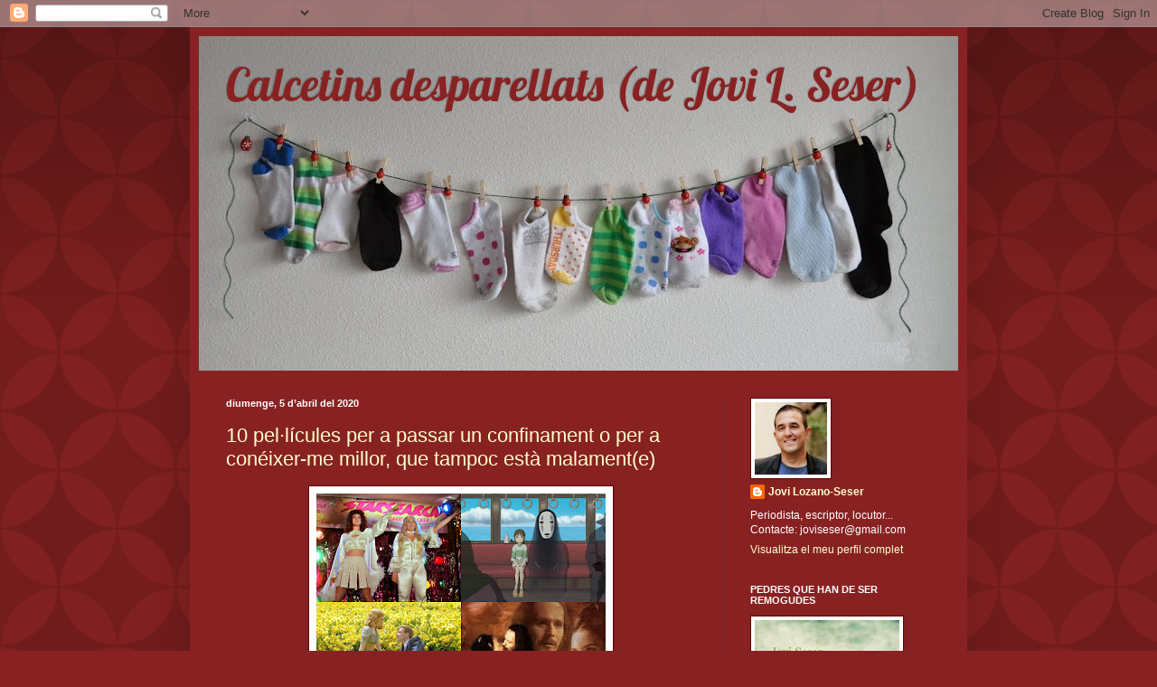

--- FILE ---
content_type: text/html; charset=UTF-8
request_url: https://calcetinsdesparellats.blogspot.com/2020/04/
body_size: 23925
content:
<!DOCTYPE html>
<html class='v2' dir='ltr' lang='ca'>
<head>
<link href='https://www.blogger.com/static/v1/widgets/335934321-css_bundle_v2.css' rel='stylesheet' type='text/css'/>
<meta content='width=1100' name='viewport'/>
<meta content='text/html; charset=UTF-8' http-equiv='Content-Type'/>
<meta content='blogger' name='generator'/>
<link href='https://calcetinsdesparellats.blogspot.com/favicon.ico' rel='icon' type='image/x-icon'/>
<link href='http://calcetinsdesparellats.blogspot.com/2020/04/' rel='canonical'/>
<link rel="alternate" type="application/atom+xml" title="Calcetins desparellats (de Jovi L. Seser) - Atom" href="https://calcetinsdesparellats.blogspot.com/feeds/posts/default" />
<link rel="alternate" type="application/rss+xml" title="Calcetins desparellats (de Jovi L. Seser) - RSS" href="https://calcetinsdesparellats.blogspot.com/feeds/posts/default?alt=rss" />
<link rel="service.post" type="application/atom+xml" title="Calcetins desparellats (de Jovi L. Seser) - Atom" href="https://www.blogger.com/feeds/5380331709408516414/posts/default" />
<!--Can't find substitution for tag [blog.ieCssRetrofitLinks]-->
<meta content='http://calcetinsdesparellats.blogspot.com/2020/04/' property='og:url'/>
<meta content='Calcetins desparellats (de Jovi L. Seser)' property='og:title'/>
<meta content='

' property='og:description'/>
<title>Calcetins desparellats (de Jovi L. Seser): d&#8217;abril 2020</title>
<style type='text/css'>@font-face{font-family:'Lobster';font-style:normal;font-weight:400;font-display:swap;src:url(//fonts.gstatic.com/s/lobster/v32/neILzCirqoswsqX9zo-mM4MwWJXNqA.woff2)format('woff2');unicode-range:U+0460-052F,U+1C80-1C8A,U+20B4,U+2DE0-2DFF,U+A640-A69F,U+FE2E-FE2F;}@font-face{font-family:'Lobster';font-style:normal;font-weight:400;font-display:swap;src:url(//fonts.gstatic.com/s/lobster/v32/neILzCirqoswsqX9zoamM4MwWJXNqA.woff2)format('woff2');unicode-range:U+0301,U+0400-045F,U+0490-0491,U+04B0-04B1,U+2116;}@font-face{font-family:'Lobster';font-style:normal;font-weight:400;font-display:swap;src:url(//fonts.gstatic.com/s/lobster/v32/neILzCirqoswsqX9zo2mM4MwWJXNqA.woff2)format('woff2');unicode-range:U+0102-0103,U+0110-0111,U+0128-0129,U+0168-0169,U+01A0-01A1,U+01AF-01B0,U+0300-0301,U+0303-0304,U+0308-0309,U+0323,U+0329,U+1EA0-1EF9,U+20AB;}@font-face{font-family:'Lobster';font-style:normal;font-weight:400;font-display:swap;src:url(//fonts.gstatic.com/s/lobster/v32/neILzCirqoswsqX9zoymM4MwWJXNqA.woff2)format('woff2');unicode-range:U+0100-02BA,U+02BD-02C5,U+02C7-02CC,U+02CE-02D7,U+02DD-02FF,U+0304,U+0308,U+0329,U+1D00-1DBF,U+1E00-1E9F,U+1EF2-1EFF,U+2020,U+20A0-20AB,U+20AD-20C0,U+2113,U+2C60-2C7F,U+A720-A7FF;}@font-face{font-family:'Lobster';font-style:normal;font-weight:400;font-display:swap;src:url(//fonts.gstatic.com/s/lobster/v32/neILzCirqoswsqX9zoKmM4MwWJU.woff2)format('woff2');unicode-range:U+0000-00FF,U+0131,U+0152-0153,U+02BB-02BC,U+02C6,U+02DA,U+02DC,U+0304,U+0308,U+0329,U+2000-206F,U+20AC,U+2122,U+2191,U+2193,U+2212,U+2215,U+FEFF,U+FFFD;}</style>
<style id='page-skin-1' type='text/css'><!--
/*
-----------------------------------------------
Blogger Template Style
Name:     Simple
Designer: Blogger
URL:      www.blogger.com
----------------------------------------------- */
/* Content
----------------------------------------------- */
body {
font: normal normal 12px Arial, Tahoma, Helvetica, FreeSans, sans-serif;
color: #ffffff;
background: #882222 url(//themes.googleusercontent.com/image?id=0BwVBOzw_-hbMODkzNDVjYTEtYzNiYi00YjRkLThkZjAtOGM0MGI5NzRhZjM4) repeat scroll top left;
padding: 0 40px 40px 40px;
}
html body .region-inner {
min-width: 0;
max-width: 100%;
width: auto;
}
h2 {
font-size: 22px;
}
a:link {
text-decoration:none;
color: #ffffcc;
}
a:visited {
text-decoration:none;
color: #ddbb99;
}
a:hover {
text-decoration:underline;
color: #ffffff;
}
.body-fauxcolumn-outer .fauxcolumn-inner {
background: transparent none repeat scroll top left;
_background-image: none;
}
.body-fauxcolumn-outer .cap-top {
position: absolute;
z-index: 1;
height: 400px;
width: 100%;
}
.body-fauxcolumn-outer .cap-top .cap-left {
width: 100%;
background: transparent url(//www.blogblog.com/1kt/simple/gradients_deep.png) repeat-x scroll top left;
_background-image: none;
}
.content-outer {
-moz-box-shadow: 0 0 40px rgba(0, 0, 0, .15);
-webkit-box-shadow: 0 0 5px rgba(0, 0, 0, .15);
-goog-ms-box-shadow: 0 0 10px #333333;
box-shadow: 0 0 40px rgba(0, 0, 0, .15);
margin-bottom: 1px;
}
.content-inner {
padding: 10px 10px;
}
.content-inner {
background-color: #882222;
}
/* Header
----------------------------------------------- */
.header-outer {
background: transparent url(//www.blogblog.com/1kt/simple/gradients_deep.png) repeat-x scroll 0 -400px;
_background-image: none;
}
.Header h1 {
font: normal normal 50px Lobster;
color: #882222;
text-shadow: -1px -1px 1px rgba(0, 0, 0, .2);
}
.Header h1 a {
color: #882222;
}
.Header .description {
font-size: 140%;
color: #000000;
}
.header-inner .Header .titlewrapper {
padding: 22px 30px;
}
.header-inner .Header .descriptionwrapper {
padding: 0 30px;
}
/* Tabs
----------------------------------------------- */
.tabs-inner .section:first-child {
border-top: 0 solid #772222;
}
.tabs-inner .section:first-child ul {
margin-top: -0;
border-top: 0 solid #772222;
border-left: 0 solid #772222;
border-right: 0 solid #772222;
}
.tabs-inner .widget ul {
background: #662222 none repeat-x scroll 0 -800px;
_background-image: none;
border-bottom: 1px solid #772222;
margin-top: 1px;
margin-left: -30px;
margin-right: -30px;
}
.tabs-inner .widget li a {
display: inline-block;
padding: .6em 1em;
font: normal normal 14px Arial, Tahoma, Helvetica, FreeSans, sans-serif;
color: #ffffcc;
border-left: 1px solid #882222;
border-right: 0 solid #772222;
}
.tabs-inner .widget li:first-child a {
border-left: none;
}
.tabs-inner .widget li.selected a, .tabs-inner .widget li a:hover {
color: #ffffff;
background-color: #552222;
text-decoration: none;
}
/* Columns
----------------------------------------------- */
.main-outer {
border-top: 0 solid #772222;
}
.fauxcolumn-left-outer .fauxcolumn-inner {
border-right: 1px solid #772222;
}
.fauxcolumn-right-outer .fauxcolumn-inner {
border-left: 1px solid #772222;
}
/* Headings
----------------------------------------------- */
div.widget > h2,
div.widget h2.title {
margin: 0 0 1em 0;
font: normal bold 11px Arial, Tahoma, Helvetica, FreeSans, sans-serif;
color: #ffffff;
}
/* Widgets
----------------------------------------------- */
.widget .zippy {
color: #999999;
text-shadow: 2px 2px 1px rgba(0, 0, 0, .1);
}
.widget .popular-posts ul {
list-style: none;
}
/* Posts
----------------------------------------------- */
h2.date-header {
font: normal bold 11px Arial, Tahoma, Helvetica, FreeSans, sans-serif;
}
.date-header span {
background-color: transparent;
color: #ffffff;
padding: inherit;
letter-spacing: inherit;
margin: inherit;
}
.main-inner {
padding-top: 30px;
padding-bottom: 30px;
}
.main-inner .column-center-inner {
padding: 0 15px;
}
.main-inner .column-center-inner .section {
margin: 0 15px;
}
.post {
margin: 0 0 25px 0;
}
h3.post-title, .comments h4 {
font: normal normal 22px Arial, Tahoma, Helvetica, FreeSans, sans-serif;
margin: .75em 0 0;
}
.post-body {
font-size: 110%;
line-height: 1.4;
position: relative;
}
.post-body img, .post-body .tr-caption-container, .Profile img, .Image img,
.BlogList .item-thumbnail img {
padding: 4px;
background: #ffffff;
border: 1px solid #660000;
-moz-box-shadow: 1px 1px 5px rgba(0, 0, 0, .1);
-webkit-box-shadow: 1px 1px 5px rgba(0, 0, 0, .1);
box-shadow: 1px 1px 5px rgba(0, 0, 0, .1);
}
.post-body img, .post-body .tr-caption-container {
padding: 8px;
}
.post-body .tr-caption-container {
color: #333333;
}
.post-body .tr-caption-container img {
padding: 0;
background: transparent;
border: none;
-moz-box-shadow: 0 0 0 rgba(0, 0, 0, .1);
-webkit-box-shadow: 0 0 0 rgba(0, 0, 0, .1);
box-shadow: 0 0 0 rgba(0, 0, 0, .1);
}
.post-header {
margin: 0 0 1.5em;
line-height: 1.6;
font-size: 90%;
}
.post-footer {
margin: 20px -2px 0;
padding: 5px 10px;
color: #eeddcc;
background-color: #772222;
border-bottom: 1px solid transparent;
line-height: 1.6;
font-size: 90%;
}
#comments .comment-author {
padding-top: 1.5em;
border-top: 1px solid #772222;
background-position: 0 1.5em;
}
#comments .comment-author:first-child {
padding-top: 0;
border-top: none;
}
.avatar-image-container {
margin: .2em 0 0;
}
#comments .avatar-image-container img {
border: 1px solid #660000;
}
/* Comments
----------------------------------------------- */
.comments .comments-content .icon.blog-author {
background-repeat: no-repeat;
background-image: url([data-uri]);
}
.comments .comments-content .loadmore a {
border-top: 1px solid #999999;
border-bottom: 1px solid #999999;
}
.comments .comment-thread.inline-thread {
background-color: #772222;
}
.comments .continue {
border-top: 2px solid #999999;
}
/* Accents
---------------------------------------------- */
.section-columns td.columns-cell {
border-left: 1px solid #772222;
}
.blog-pager {
background: transparent none no-repeat scroll top center;
}
.blog-pager-older-link, .home-link,
.blog-pager-newer-link {
background-color: #882222;
padding: 5px;
}
.footer-outer {
border-top: 0 dashed #bbbbbb;
}
/* Mobile
----------------------------------------------- */
body.mobile  {
background-size: auto;
}
.mobile .body-fauxcolumn-outer {
background: transparent none repeat scroll top left;
}
.mobile .body-fauxcolumn-outer .cap-top {
background-size: 100% auto;
}
.mobile .content-outer {
-webkit-box-shadow: 0 0 3px rgba(0, 0, 0, .15);
box-shadow: 0 0 3px rgba(0, 0, 0, .15);
}
.mobile .tabs-inner .widget ul {
margin-left: 0;
margin-right: 0;
}
.mobile .post {
margin: 0;
}
.mobile .main-inner .column-center-inner .section {
margin: 0;
}
.mobile .date-header span {
padding: 0.1em 10px;
margin: 0 -10px;
}
.mobile h3.post-title {
margin: 0;
}
.mobile .blog-pager {
background: transparent none no-repeat scroll top center;
}
.mobile .footer-outer {
border-top: none;
}
.mobile .main-inner, .mobile .footer-inner {
background-color: #882222;
}
.mobile-index-contents {
color: #ffffff;
}
.mobile-link-button {
background-color: #ffffcc;
}
.mobile-link-button a:link, .mobile-link-button a:visited {
color: #882222;
}
.mobile .tabs-inner .section:first-child {
border-top: none;
}
.mobile .tabs-inner .PageList .widget-content {
background-color: #552222;
color: #ffffff;
border-top: 1px solid #772222;
border-bottom: 1px solid #772222;
}
.mobile .tabs-inner .PageList .widget-content .pagelist-arrow {
border-left: 1px solid #772222;
}

--></style>
<style id='template-skin-1' type='text/css'><!--
body {
min-width: 860px;
}
.content-outer, .content-fauxcolumn-outer, .region-inner {
min-width: 860px;
max-width: 860px;
_width: 860px;
}
.main-inner .columns {
padding-left: 0px;
padding-right: 260px;
}
.main-inner .fauxcolumn-center-outer {
left: 0px;
right: 260px;
/* IE6 does not respect left and right together */
_width: expression(this.parentNode.offsetWidth -
parseInt("0px") -
parseInt("260px") + 'px');
}
.main-inner .fauxcolumn-left-outer {
width: 0px;
}
.main-inner .fauxcolumn-right-outer {
width: 260px;
}
.main-inner .column-left-outer {
width: 0px;
right: 100%;
margin-left: -0px;
}
.main-inner .column-right-outer {
width: 260px;
margin-right: -260px;
}
#layout {
min-width: 0;
}
#layout .content-outer {
min-width: 0;
width: 800px;
}
#layout .region-inner {
min-width: 0;
width: auto;
}
body#layout div.add_widget {
padding: 8px;
}
body#layout div.add_widget a {
margin-left: 32px;
}
--></style>
<style>
    body {background-image:url(\/\/themes.googleusercontent.com\/image?id=0BwVBOzw_-hbMODkzNDVjYTEtYzNiYi00YjRkLThkZjAtOGM0MGI5NzRhZjM4);}
    
@media (max-width: 200px) { body {background-image:url(\/\/themes.googleusercontent.com\/image?id=0BwVBOzw_-hbMODkzNDVjYTEtYzNiYi00YjRkLThkZjAtOGM0MGI5NzRhZjM4&options=w200);}}
@media (max-width: 400px) and (min-width: 201px) { body {background-image:url(\/\/themes.googleusercontent.com\/image?id=0BwVBOzw_-hbMODkzNDVjYTEtYzNiYi00YjRkLThkZjAtOGM0MGI5NzRhZjM4&options=w400);}}
@media (max-width: 800px) and (min-width: 401px) { body {background-image:url(\/\/themes.googleusercontent.com\/image?id=0BwVBOzw_-hbMODkzNDVjYTEtYzNiYi00YjRkLThkZjAtOGM0MGI5NzRhZjM4&options=w800);}}
@media (max-width: 1200px) and (min-width: 801px) { body {background-image:url(\/\/themes.googleusercontent.com\/image?id=0BwVBOzw_-hbMODkzNDVjYTEtYzNiYi00YjRkLThkZjAtOGM0MGI5NzRhZjM4&options=w1200);}}
/* Last tag covers anything over one higher than the previous max-size cap. */
@media (min-width: 1201px) { body {background-image:url(\/\/themes.googleusercontent.com\/image?id=0BwVBOzw_-hbMODkzNDVjYTEtYzNiYi00YjRkLThkZjAtOGM0MGI5NzRhZjM4&options=w1600);}}
  </style>
<link href='https://www.blogger.com/dyn-css/authorization.css?targetBlogID=5380331709408516414&amp;zx=eb165c7c-333e-46fc-9794-30e199bbb470' media='none' onload='if(media!=&#39;all&#39;)media=&#39;all&#39;' rel='stylesheet'/><noscript><link href='https://www.blogger.com/dyn-css/authorization.css?targetBlogID=5380331709408516414&amp;zx=eb165c7c-333e-46fc-9794-30e199bbb470' rel='stylesheet'/></noscript>
<meta name='google-adsense-platform-account' content='ca-host-pub-1556223355139109'/>
<meta name='google-adsense-platform-domain' content='blogspot.com'/>

</head>
<body class='loading variant-deep'>
<div class='navbar section' id='navbar' name='Barra de navegació'><div class='widget Navbar' data-version='1' id='Navbar1'><script type="text/javascript">
    function setAttributeOnload(object, attribute, val) {
      if(window.addEventListener) {
        window.addEventListener('load',
          function(){ object[attribute] = val; }, false);
      } else {
        window.attachEvent('onload', function(){ object[attribute] = val; });
      }
    }
  </script>
<div id="navbar-iframe-container"></div>
<script type="text/javascript" src="https://apis.google.com/js/platform.js"></script>
<script type="text/javascript">
      gapi.load("gapi.iframes:gapi.iframes.style.bubble", function() {
        if (gapi.iframes && gapi.iframes.getContext) {
          gapi.iframes.getContext().openChild({
              url: 'https://www.blogger.com/navbar/5380331709408516414?origin\x3dhttps://calcetinsdesparellats.blogspot.com',
              where: document.getElementById("navbar-iframe-container"),
              id: "navbar-iframe"
          });
        }
      });
    </script><script type="text/javascript">
(function() {
var script = document.createElement('script');
script.type = 'text/javascript';
script.src = '//pagead2.googlesyndication.com/pagead/js/google_top_exp.js';
var head = document.getElementsByTagName('head')[0];
if (head) {
head.appendChild(script);
}})();
</script>
</div></div>
<div class='body-fauxcolumns'>
<div class='fauxcolumn-outer body-fauxcolumn-outer'>
<div class='cap-top'>
<div class='cap-left'></div>
<div class='cap-right'></div>
</div>
<div class='fauxborder-left'>
<div class='fauxborder-right'></div>
<div class='fauxcolumn-inner'>
</div>
</div>
<div class='cap-bottom'>
<div class='cap-left'></div>
<div class='cap-right'></div>
</div>
</div>
</div>
<div class='content'>
<div class='content-fauxcolumns'>
<div class='fauxcolumn-outer content-fauxcolumn-outer'>
<div class='cap-top'>
<div class='cap-left'></div>
<div class='cap-right'></div>
</div>
<div class='fauxborder-left'>
<div class='fauxborder-right'></div>
<div class='fauxcolumn-inner'>
</div>
</div>
<div class='cap-bottom'>
<div class='cap-left'></div>
<div class='cap-right'></div>
</div>
</div>
</div>
<div class='content-outer'>
<div class='content-cap-top cap-top'>
<div class='cap-left'></div>
<div class='cap-right'></div>
</div>
<div class='fauxborder-left content-fauxborder-left'>
<div class='fauxborder-right content-fauxborder-right'></div>
<div class='content-inner'>
<header>
<div class='header-outer'>
<div class='header-cap-top cap-top'>
<div class='cap-left'></div>
<div class='cap-right'></div>
</div>
<div class='fauxborder-left header-fauxborder-left'>
<div class='fauxborder-right header-fauxborder-right'></div>
<div class='region-inner header-inner'>
<div class='header section' id='header' name='Capçalera'><div class='widget Header' data-version='1' id='Header1'>
<div id='header-inner' style='background-image: url("https://blogger.googleusercontent.com/img/b/R29vZ2xl/AVvXsEiH0YpaT01b84CDXAFNn4E0IH4FnOIfqjNmmJJIBR9cZO2sXPK5snIqBrnfh4YVgGuLCh7vRB_gREb0RgMEU2PfOyFpNOIhxnq26efWZCPIKOXdLB-CS9k4cb24VfJ6GSbKkbkWm_4bS2w/s840/calcetins.jpg"); background-position: left; min-height: 370px; _height: 370px; background-repeat: no-repeat; '>
<div class='titlewrapper' style='background: transparent'>
<h1 class='title' style='background: transparent; border-width: 0px'>
<a href='https://calcetinsdesparellats.blogspot.com/'>
Calcetins desparellats (de Jovi L. Seser)
</a>
</h1>
</div>
<div class='descriptionwrapper'>
<p class='description'><span>
</span></p>
</div>
</div>
</div></div>
</div>
</div>
<div class='header-cap-bottom cap-bottom'>
<div class='cap-left'></div>
<div class='cap-right'></div>
</div>
</div>
</header>
<div class='tabs-outer'>
<div class='tabs-cap-top cap-top'>
<div class='cap-left'></div>
<div class='cap-right'></div>
</div>
<div class='fauxborder-left tabs-fauxborder-left'>
<div class='fauxborder-right tabs-fauxborder-right'></div>
<div class='region-inner tabs-inner'>
<div class='tabs no-items section' id='crosscol' name='Multicolumnes'></div>
<div class='tabs no-items section' id='crosscol-overflow' name='Cross-Column 2'></div>
</div>
</div>
<div class='tabs-cap-bottom cap-bottom'>
<div class='cap-left'></div>
<div class='cap-right'></div>
</div>
</div>
<div class='main-outer'>
<div class='main-cap-top cap-top'>
<div class='cap-left'></div>
<div class='cap-right'></div>
</div>
<div class='fauxborder-left main-fauxborder-left'>
<div class='fauxborder-right main-fauxborder-right'></div>
<div class='region-inner main-inner'>
<div class='columns fauxcolumns'>
<div class='fauxcolumn-outer fauxcolumn-center-outer'>
<div class='cap-top'>
<div class='cap-left'></div>
<div class='cap-right'></div>
</div>
<div class='fauxborder-left'>
<div class='fauxborder-right'></div>
<div class='fauxcolumn-inner'>
</div>
</div>
<div class='cap-bottom'>
<div class='cap-left'></div>
<div class='cap-right'></div>
</div>
</div>
<div class='fauxcolumn-outer fauxcolumn-left-outer'>
<div class='cap-top'>
<div class='cap-left'></div>
<div class='cap-right'></div>
</div>
<div class='fauxborder-left'>
<div class='fauxborder-right'></div>
<div class='fauxcolumn-inner'>
</div>
</div>
<div class='cap-bottom'>
<div class='cap-left'></div>
<div class='cap-right'></div>
</div>
</div>
<div class='fauxcolumn-outer fauxcolumn-right-outer'>
<div class='cap-top'>
<div class='cap-left'></div>
<div class='cap-right'></div>
</div>
<div class='fauxborder-left'>
<div class='fauxborder-right'></div>
<div class='fauxcolumn-inner'>
</div>
</div>
<div class='cap-bottom'>
<div class='cap-left'></div>
<div class='cap-right'></div>
</div>
</div>
<!-- corrects IE6 width calculation -->
<div class='columns-inner'>
<div class='column-center-outer'>
<div class='column-center-inner'>
<div class='main section' id='main' name='Principal'><div class='widget Blog' data-version='1' id='Blog1'>
<div class='blog-posts hfeed'>

          <div class="date-outer">
        
<h2 class='date-header'><span>diumenge, 5 d&#8217;abril del 2020</span></h2>

          <div class="date-posts">
        
<div class='post-outer'>
<div class='post hentry uncustomized-post-template' itemprop='blogPost' itemscope='itemscope' itemtype='http://schema.org/BlogPosting'>
<meta content='https://blogger.googleusercontent.com/img/b/R29vZ2xl/AVvXsEiEApHeTH-RNWwTrjWCpX54DguT27OQFlXrsTGze4BCJMkbiM8aDn3Xe6IPdYGPYhyNvg3JbCWJL3bi_FxI6ElL-LP7IVtE1qfvsncPBKEbaRCLjtLksB5BJif4CBRY98KGzZM65e3Pq3Y/s320/collage.jpg' itemprop='image_url'/>
<meta content='5380331709408516414' itemprop='blogId'/>
<meta content='2094221699782357834' itemprop='postId'/>
<a name='2094221699782357834'></a>
<h3 class='post-title entry-title' itemprop='name'>
<a href='https://calcetinsdesparellats.blogspot.com/2020/04/10-pellicules-per-passar-un-confinament.html'>10 pel&#183;lícules per a passar un confinament o per a conéixer-me millor, que tampoc està malament(e) </a>
</h3>
<div class='post-header'>
<div class='post-header-line-1'></div>
</div>
<div class='post-body entry-content' id='post-body-2094221699782357834' itemprop='description articleBody'>
<div class="separator" style="clear: both; text-align: center;">
<a href="https://blogger.googleusercontent.com/img/b/R29vZ2xl/AVvXsEiEApHeTH-RNWwTrjWCpX54DguT27OQFlXrsTGze4BCJMkbiM8aDn3Xe6IPdYGPYhyNvg3JbCWJL3bi_FxI6ElL-LP7IVtE1qfvsncPBKEbaRCLjtLksB5BJif4CBRY98KGzZM65e3Pq3Y/s1600/collage.jpg" imageanchor="1" style="margin-left: 1em; margin-right: 1em;"><img border="0" data-original-height="900" data-original-width="1200" height="240" src="https://blogger.googleusercontent.com/img/b/R29vZ2xl/AVvXsEiEApHeTH-RNWwTrjWCpX54DguT27OQFlXrsTGze4BCJMkbiM8aDn3Xe6IPdYGPYhyNvg3JbCWJL3bi_FxI6ElL-LP7IVtE1qfvsncPBKEbaRCLjtLksB5BJif4CBRY98KGzZM65e3Pq3Y/s320/collage.jpg" width="320" /></a></div>
<br />
<div style="text-align: justify;">
Seguim amb la dèria dels Top-10. En aquest cas, fílmic. M'ho van preguntar dos seguidors del blog farà cosa d'un any i des d'aleshores he anat fent els deures. Una tria molt difícil perquè tinc moltes més pel&#183;lis favorites que no he pogut encabir dins del llistat ateses les constriccions del número deu: que bé, molt redó, però alhora molt inexacte per resumir les passions i aficions que ens atorguen una filmografia del tot personal. Supose que algunes les coneixereu, però la finalitat d'aquest post és reunir-les per bastir una oferta de propostes dins d'un confinament que es fa costera amunt. Espere que vos agraden tant com em van agradar uns films que m'han marcat i influenciat des del seu visionat. Obrim el teló. Silenci.</div>
<br />
<b>10. <i>Night of the living dead</i>, George Romero (1968)</b><br />
<br />
<div class="separator" style="clear: both; text-align: center;">
<a href="https://blogger.googleusercontent.com/img/b/R29vZ2xl/AVvXsEipX9K_k-fEo8OLYnkNRch1OXW-_WjX3QC9BIB7pJPamGzpy1TlxPJgrXRZ1lCYfIqHBFQU7D2clkiz2FeaZmfupW7ZTzDkDJCs6vqOwjg2phZDK7hVJ0b0v9_PMQn1bvnCsVFDekU79vw/s1600/night-of-the-living-dead-movie-poster-1968-1020142678.jpg" imageanchor="1" style="margin-left: 1em; margin-right: 1em;"><img border="0" data-original-height="804" data-original-width="520" height="640" src="https://blogger.googleusercontent.com/img/b/R29vZ2xl/AVvXsEipX9K_k-fEo8OLYnkNRch1OXW-_WjX3QC9BIB7pJPamGzpy1TlxPJgrXRZ1lCYfIqHBFQU7D2clkiz2FeaZmfupW7ZTzDkDJCs6vqOwjg2phZDK7hVJ0b0v9_PMQn1bvnCsVFDekU79vw/s640/night-of-the-living-dead-movie-poster-1968-1020142678.jpg" width="411" /></a></div>
<div style="text-align: justify;">
<br />
Un clàssic. I tant. La vaig veure de menut i em va marcar moltíssim tot i que en aquell primer visionat no hi vaig entreveure el rerefons polític que l'obra sempre va tindre i que tants remakes han ressuscitat posteriorment, mai millor dit. Romero mereix un monument per encetar un filó que no ha acabat mai de parir productes, però aquest és l'original i originari. El relat fundacional d'un gènere que no ha millorat des d'aleshores però que nasqué del talent i la perseverança d'un visionari.</div>
<div style="text-align: justify;">
<br /></div>
<div style="text-align: justify;">
<b>9. <i>The adventures of Priscilla</i>, Stephan Elliott (1994)</b></div>
<div style="text-align: justify;">
<br /></div>
<div class="separator" style="clear: both; text-align: center;">
<b><a href="https://blogger.googleusercontent.com/img/b/R29vZ2xl/AVvXsEibb9oTYn2rS1J6gyE_QQiDrZ8RRVti6y_m-qwLuzKU7U6GNDPnVRN9k7J7Y8kec7PD3l2k9hhR-LBQ_x1rMwyP4fJc5t-yCREB2rf6bKdG7cUCAdMC0DPi04eu-ANZa-2rAy-HneqkAdA/s1600/Priscilla.jpg" imageanchor="1" style="margin-left: 1em; margin-right: 1em;"><img border="0" data-original-height="869" data-original-width="580" height="640" src="https://blogger.googleusercontent.com/img/b/R29vZ2xl/AVvXsEibb9oTYn2rS1J6gyE_QQiDrZ8RRVti6y_m-qwLuzKU7U6GNDPnVRN9k7J7Y8kec7PD3l2k9hhR-LBQ_x1rMwyP4fJc5t-yCREB2rf6bKdG7cUCAdMC0DPi04eu-ANZa-2rAy-HneqkAdA/s640/Priscilla.jpg" width="426" /></a></b></div>
<br />
<div style="text-align: justify;">
Sobre com un film passa de minoritari a <i>mainstream</i> podria fer-se un congrés. El cas d'aquest film australià que fins i tot compta actualment amb un musical de ressò internacional és totalment paradoxal, però jo em conforme amb l'impacte que em va generar aquesta obra en la meua adolescència. Prodigiosa banda sonora i poderosíssim missatge central tan evocador com els escenaris naturals que travessen aquestes drag-queens en la seua odissea Austràlia endins.</div>
<div style="text-align: justify;">
<br /></div>
<div style="text-align: justify;">
<b>8</b><b>. <i>La boda de Muriel</i>, P.J. Hogan (1995)</b></div>
<div style="text-align: justify;">
<br /></div>
<div class="separator" style="clear: both; text-align: center;">
<b><a href="https://blogger.googleusercontent.com/img/b/R29vZ2xl/AVvXsEhvIJIfOt3sVma6u4DMNdBUdFapEVkNFkSx9gg4FJ31ResMXt3t9-__hz_b7BY2zMQlTuc3UQ2RkhJiVWalVAFMctPvsM3Pc6mjsIjUPxlxj0I1izdlgGvvfeLXjPbX9brH8q680W6f8-A/s1600/Muriel.jpg" imageanchor="1" style="margin-left: 1em; margin-right: 1em;"><img border="0" data-original-height="1496" data-original-width="769" height="640" src="https://blogger.googleusercontent.com/img/b/R29vZ2xl/AVvXsEhvIJIfOt3sVma6u4DMNdBUdFapEVkNFkSx9gg4FJ31ResMXt3t9-__hz_b7BY2zMQlTuc3UQ2RkhJiVWalVAFMctPvsM3Pc6mjsIjUPxlxj0I1izdlgGvvfeLXjPbX9brH8q680W6f8-A/s640/Muriel.jpg" width="328" /></a></b></div>
<b> </b><br />
<div style="text-align: justify;">
Curiós que fóra un altre film australià el que m'amenitzara tant l'adolescència. Aquesta comèdia amb empremta de drama és una de les meues històries favorites de sempre. Un relat redó d'aquells que pots visionar una i altra vegada sense interpretar que el pas del temps li reste vigència a una narració tan senzilla com genuïna. Sempre li estaré agraït a aquesta pel&#183;li: sobretot per descobrir-me ABBA i el seu lluminós repertori, probablement un protagonista més de la funció.</div>
<div style="text-align: justify;">
<br />
<b></b></div>
<div style="text-align: justify;">
<b>7. <i>Annie Hall</i>, Woody Allen (1977)</b></div>
<div style="text-align: justify;">
<br /></div>
<div class="separator" style="clear: both; text-align: center;">
<a href="https://blogger.googleusercontent.com/img/b/R29vZ2xl/AVvXsEjuXbpXorncfxt6xLcQUl4rigBPvdCKRkKHc8_wXe2Nj5ldIrlcp-0C_s4G7tuuorj-U8M1sUKO282BzTspCigT4Kc1stkIkrk8GjJLJO8G4SJFhjJbFL2cRGR270An1Qz6C2lEfEcMMFI/s1600/Annie_Hall-152977746-large.jpg" imageanchor="1" style="margin-left: 1em; margin-right: 1em;"><img border="0" data-original-height="1200" data-original-width="785" height="640" src="https://blogger.googleusercontent.com/img/b/R29vZ2xl/AVvXsEjuXbpXorncfxt6xLcQUl4rigBPvdCKRkKHc8_wXe2Nj5ldIrlcp-0C_s4G7tuuorj-U8M1sUKO282BzTspCigT4Kc1stkIkrk8GjJLJO8G4SJFhjJbFL2cRGR270An1Qz6C2lEfEcMMFI/s640/Annie_Hall-152977746-large.jpg" width="418" /></a></div>
<div style="text-align: justify;">
<br />
<b></b></div>
<div style="text-align: justify;">
M'agradaria saber quina classe de guions escriurien i dirigirien tots aquells setciències que diuen que tot el que dirigeix Allen des dels noranta són obres menors. Crec que la filmografia del novaiorqués és un caramel que cal degustar al ritme que cadascú considere. Per a mi, <i>Annie Hall</i> és una obra mestra per la humilitat amb què es conta i es veu una història d'amor corrent que és alhora una història (de desamor) universal. Pioner en l'alteració formal i lògica de narratives, el director i la pel&#183;lícula mereixen els Oscars i les ovacions que reberen.&nbsp;</div>
<div style="text-align: justify;">
<br /></div>
<div style="text-align: justify;">
<b>6. <i>Lord Of The Rings.The Fellowship of the ring</i>, Peter Jackson (2001)</b></div>
<div style="text-align: justify;">
<br /></div>
<div class="separator" style="clear: both; text-align: center;">
<a href="https://blogger.googleusercontent.com/img/b/R29vZ2xl/AVvXsEiSsUVgAjCyORvvJrQAn_qIT5jtHghXelR24gSHPrrJqZgG1_qLD2UuAd6kYiUy1SaQPPNm9hNgsKRQFSC7HT8XhdvLChPbucxZQzkO7oxFrzp9HatUQScW9maHoGvQenCgRujbDDRL4sE/s1600/anells.jpg" imageanchor="1" style="margin-left: 1em; margin-right: 1em;"><img border="0" data-original-height="600" data-original-width="450" height="640" src="https://blogger.googleusercontent.com/img/b/R29vZ2xl/AVvXsEiSsUVgAjCyORvvJrQAn_qIT5jtHghXelR24gSHPrrJqZgG1_qLD2UuAd6kYiUy1SaQPPNm9hNgsKRQFSC7HT8XhdvLChPbucxZQzkO7oxFrzp9HatUQScW9maHoGvQenCgRujbDDRL4sE/s640/anells.jpg" width="480" /></a></div>
<div style="text-align: justify;">
<br /></div>
<div style="text-align: justify;">
Els que som frikis a consciència sabem que un director forjat en el gore i en l'underground era la ment escollida per adaptar tal com calia Tolkien. Peter Jackson cavil&#183;là la grandesa d'un relat que és probablement la producció més ambiciosa en la història de la cinematografia. Ara bé, el primer capítol és per a mi el predilecte. El naixement de la història i d'una ambientació que et robarà el cor durant vora deu hores. Fidelíssim al llegat de l'autor literari, el pròleg del film a Hobbiton o la travessia de les mines de Mòria són per a mi escenes majúscules dins la història del cine d'aventures.</div>
<div style="text-align: justify;">
<br /></div>
<div style="text-align: justify;">
<b>5. <i>120 batecs per minut</i>, Robin Campillo (2017)</b></div>
<div style="text-align: justify;">
<br /></div>
<div class="separator" style="clear: both; text-align: center;">
<a href="https://blogger.googleusercontent.com/img/b/R29vZ2xl/AVvXsEiA0DQRInmgJExYI1o6TIE6Aui6rPPfqPU18pt-I_owa_9LUIhUgX9C6rSA7BtLYg0nlptFen5FzUCJvCPUim7mUMb_zgNPRCyOetuZr2ZT1EEpW_0aH88KspRnuqeovw7eZH_aosoKOBc/s1600/120_pulsaciones_por_minuto-901851561-large.jpg" imageanchor="1" style="margin-left: 1em; margin-right: 1em;"><img border="0" data-original-height="1200" data-original-width="883" height="640" src="https://blogger.googleusercontent.com/img/b/R29vZ2xl/AVvXsEiA0DQRInmgJExYI1o6TIE6Aui6rPPfqPU18pt-I_owa_9LUIhUgX9C6rSA7BtLYg0nlptFen5FzUCJvCPUim7mUMb_zgNPRCyOetuZr2ZT1EEpW_0aH88KspRnuqeovw7eZH_aosoKOBc/s640/120_pulsaciones_por_minuto-901851561-large.jpg" width="470" /></a></div>
<div style="text-align: justify;">
<br /></div>
<div style="text-align: justify;">
La fermesa amb què aquest director concilia el gènere documental amb el desenvolupament de la ficció potser justificà el gran guardó del Festival de Cannes de 2017, però per a mi la gran glòria d'aquest film francés és la versemblança d'un relat que dignifica el testimoni de l'activisme de la comunitat LGTBI de principis dels anys noranta en la seua lluita contra la SIDA i la hipocresia dels governs europeus a l'hora d'abordar l'epidèmia de la síndrome d'immunodeficiència adquirida quan es considerava una ignominiosa xacra<b> </b>de maricons. Una obra crua, dura, però absolutament necessària, sobretot en temps d'una altra pandèmia. L'altra, ja sabem, continua: la SIDA ha matat ja 35 milions de persones. Hi ha tractaments i solucions, però encara no hi ha vacuna.</div>
<div style="text-align: justify;">
<br />
<b></b></div>
<div style="text-align: justify;">
<b>4. <i>Big Fish</i>, Tim Burton (2004)</b></div>
<div style="text-align: justify;">
<br /></div>
<div class="separator" style="clear: both; text-align: center;">
<a href="https://blogger.googleusercontent.com/img/b/R29vZ2xl/AVvXsEjdiYJyFnC5x_sJ_UELU2fxY3yIBxYy2BSSB2LlIxvgq9DOGvy68LHGSAunFLexEUEMpmEejhhTYAm2-UuoSpAMwLn8eatJ1sAQ6Oa2OTsD5w0vb7YzOnG5VlRVxUpcxZFO5DL2RkciKkY/s1600/Big_Fish.jpg" imageanchor="1" style="margin-left: 1em; margin-right: 1em;"><img border="0" data-original-height="755" data-original-width="509" height="640" src="https://blogger.googleusercontent.com/img/b/R29vZ2xl/AVvXsEjdiYJyFnC5x_sJ_UELU2fxY3yIBxYy2BSSB2LlIxvgq9DOGvy68LHGSAunFLexEUEMpmEejhhTYAm2-UuoSpAMwLn8eatJ1sAQ6Oa2OTsD5w0vb7YzOnG5VlRVxUpcxZFO5DL2RkciKkY/s640/Big_Fish.jpg" width="430" /></a></div>
<div style="text-align: justify;">
<br />
<b></b></div>
<div style="text-align: justify;">
M'hauria agradat afegir un ex-aequo amb <i>Edward Scissorhands</i> ja que la filmografia de Tim Burton és molt especial per a mi. No m'agrada la disneyficació del director dels últims anys, amb coses com <i>Dumbo</i> i companyia, però ara que Jack Skellington i tota la fauna burtoniana descansa en els dominis financers del tio Walt, hem de cedir a la realitat. <i>Big Fish</i> em sembla una síntesi perfecta de l'obra completa de Burton per molts motius, però l'experiència personal pesa molt i reconec que els últims minuts d'aquest film són el més emotiu i palpitant que he vist mai. I per tot això Burton és enorme, com el gran peix que guia aquest relat.</div>
<div style="text-align: justify;">
<br />
<b></b></div>
<div style="text-align: justify;">
<b>3. <i>Mulholland Drive</i>, David Lynch (2001)</b></div>
<div style="text-align: justify;">
<br /></div>
<div class="separator" style="clear: both; text-align: center;">
<a href="https://blogger.googleusercontent.com/img/b/R29vZ2xl/AVvXsEgYhR_ykwBNFEFtJ9rB1PAHveJy3KgWfELD1W1LhG7vhZDUjnZ6JA6PlEfWlGxUI4ZTrU1drh6Hzfwcf-uk6bgsOZiRZk9wTLjPg44xbEGO6aUYdWLOdSH6TkcIXXz3kxsAk4rGn1nMvZE/s1600/Mulholland+Drive+2001.jpg" imageanchor="1" style="margin-left: 1em; margin-right: 1em;"><img border="0" data-original-height="375" data-original-width="500" height="300" src="https://blogger.googleusercontent.com/img/b/R29vZ2xl/AVvXsEgYhR_ykwBNFEFtJ9rB1PAHveJy3KgWfELD1W1LhG7vhZDUjnZ6JA6PlEfWlGxUI4ZTrU1drh6Hzfwcf-uk6bgsOZiRZk9wTLjPg44xbEGO6aUYdWLOdSH6TkcIXXz3kxsAk4rGn1nMvZE/s400/Mulholland+Drive+2001.jpg" width="400" /></a></div>
<div style="text-align: justify;">
<br /></div>
<div style="text-align: justify;">
No fa falta ser fan de <i>Twin Peaks</i> ni de tot l'imaginari del director canadenc per fruir d'un film que és una suma de narratives i conceptes cinematogràfics. Nascuda com a sèrie, cancel&#183;lada, retallada, desfeta, refeta, la història de <i>Mulholland Drive</i> com a producció és tan retorçuda com el fascinant argument que Lynch ens ofereix i que canvia a cada visionat, tot oferint una experiència fílmica única i recargolada.&nbsp;</div>
<div style="text-align: justify;">
<br /></div>
<div style="text-align: justify;">
<b> </b><b>2. <i>El viatge de Chihiro</i>, Hayao Miyazaki (2002)</b></div>
<div style="text-align: justify;">
<br /></div>
<div class="separator" style="clear: both; text-align: center;">
<a href="https://blogger.googleusercontent.com/img/b/R29vZ2xl/AVvXsEh5IdrFGWsgQS3XPAqipaPNloYI9GxK9_F6J0Cz_f_zvY2srDvaLCU19mC8RsJXj8x00godN5_ZNNWq_2SVtMg2j8KsnUkwEarNHHqAGRFWtuwQxcVthpkEuJ0Iq3byl77u-7Bp0W3JxoA/s1600/Chihiro.jpg" imageanchor="1" style="margin-left: 1em; margin-right: 1em;"><img border="0" data-original-height="1600" data-original-width="1130" height="640" src="https://blogger.googleusercontent.com/img/b/R29vZ2xl/AVvXsEh5IdrFGWsgQS3XPAqipaPNloYI9GxK9_F6J0Cz_f_zvY2srDvaLCU19mC8RsJXj8x00godN5_ZNNWq_2SVtMg2j8KsnUkwEarNHHqAGRFWtuwQxcVthpkEuJ0Iq3byl77u-7Bp0W3JxoA/s640/Chihiro.jpg" width="451" /></a></div>
<div style="text-align: justify;">
<br />
<b></b></div>
<div style="text-align: justify;">
<b> </b>Aquesta pel&#183;lícula conté les meues escenes favorites dins tot el cinema (d'animació o no) que he vist. Quan Chihiro descansa al seu balcó, al capvespre, mentre rosega un doriyaki. Quan Chihiro agafa el tren aquàtic junt al fantasma sense cara en un trajecte cap a la redempció... La filmografia de Miyazaki em pareix una autèntica meravella que ofereix mil i una encarnacions de talent i força narrativa. <i>La princesa Mononoke</i> o <i>El castell ambulant</i> són els exemples que puc afegir, encara que l'odissea de Chihiro em sembla un prodigi de conte que mai no envelleix i que m'estime d'especial manera.</div>
<div style="text-align: justify;">
<br />
<b></b></div>
<div style="text-align: justify;">
<b>1. <i>Dracula</i>, Francis Ford Coppola (1993)</b></div>
<div style="text-align: justify;">
<br /></div>
<div class="separator" style="clear: both; text-align: center;">
<a href="https://blogger.googleusercontent.com/img/b/R29vZ2xl/AVvXsEhcWlwUU6p5IhgjohyphenhyphendXQhgwoXDVZYQic9IMhXgrZn2MtP-9ogPuoKGAgN2yP7HoagcX7DlFQCKqbMDabJGJrMS73GuAc6vKNhboqxV6itk15vp4nWzLvzbpaoa7LkAwt9CMC0V8jeMnIg/s1600/dracula.jpg" imageanchor="1" style="margin-left: 1em; margin-right: 1em;"><img border="0" data-original-height="1123" data-original-width="580" height="640" src="https://blogger.googleusercontent.com/img/b/R29vZ2xl/AVvXsEhcWlwUU6p5IhgjohyphenhyphendXQhgwoXDVZYQic9IMhXgrZn2MtP-9ogPuoKGAgN2yP7HoagcX7DlFQCKqbMDabJGJrMS73GuAc6vKNhboqxV6itk15vp4nWzLvzbpaoa7LkAwt9CMC0V8jeMnIg/s640/dracula.jpg" width="330" /></a></div>
<div style="text-align: justify;">
<br /></div>
<div style="text-align: justify;">
És molt curiós que aquesta siga també la pel&#183;lícula favorita de moltes persones que m'estime i que tinc a prop i que, tot d'una, configuren una lògica de coincidències estètiques i vitals. Pel que fa a aquesta pel&#183;lícula, sempre he dit que és molt més que un film. El Dràcula de Coppola és un homenatge a la història del cinema i de la literatura i fins i tot de totes les arts de representació. No debades, la novel&#183;la original de Bram Stoker es publicà l'any que naixia el cinematògraf i el director ho reflecteix de manera magistral en una de les seqüències d'una obra que, tot i denostada pels fans més ortodoxos del mite vampíric, supera la llegenda originària per articular un relat majúscul que no té res a veure amb les anteriors reencarnacions de Vlad. Pel&#183;lícula d'amor, sobretot al cine i a com nasqué, vos la recomane fervorosament.</div>
<div style="text-align: justify;">
<br />
<b></b></div>
<table align="center" cellpadding="0" cellspacing="0" class="tr-caption-container" style="margin-left: auto; margin-right: auto; text-align: center;"><tbody>
<tr><td style="text-align: center;"><a href="https://blogger.googleusercontent.com/img/b/R29vZ2xl/AVvXsEj65kaNnJjhnBwegCr-yilqKDmycajAStLw36hFWanhUHfkCeewibyv_xxU1F4ezjPLhgmVoD2UJNqeVz0fhTyRiBdrO029c6SchM4ApBatoJDJATgJbHqBD9ju4giJNABr_S8hOFwNzok/s1600/tumblr_mvim9yJy1k1sx2zfgo1_500.jpg" imageanchor="1" style="margin-left: auto; margin-right: auto;"><img border="0" data-original-height="676" data-original-width="500" height="640" src="https://blogger.googleusercontent.com/img/b/R29vZ2xl/AVvXsEj65kaNnJjhnBwegCr-yilqKDmycajAStLw36hFWanhUHfkCeewibyv_xxU1F4ezjPLhgmVoD2UJNqeVz0fhTyRiBdrO029c6SchM4ApBatoJDJATgJbHqBD9ju4giJNABr_S8hOFwNzok/s640/tumblr_mvim9yJy1k1sx2zfgo1_500.jpg" width="472" /></a></td></tr>
<tr><td class="tr-caption" style="text-align: center;">Un encertadíssim Gary Oldman sobre les seues vampiresses, entre les quals destaca una jove Monica Belluci (dreta)</td></tr>
</tbody></table>
<div style='clear: both;'></div>
</div>
<div class='post-footer'>
<div class='post-footer-line post-footer-line-1'>
<span class='post-author vcard'>
Publicado por
<span class='fn' itemprop='author' itemscope='itemscope' itemtype='http://schema.org/Person'>
<meta content='https://www.blogger.com/profile/05002831473225458030' itemprop='url'/>
<a class='g-profile' href='https://www.blogger.com/profile/05002831473225458030' rel='author' title='author profile'>
<span itemprop='name'>Jovi Lozano-Seser</span>
</a>
</span>
</span>
<span class='post-timestamp'>
en
<meta content='http://calcetinsdesparellats.blogspot.com/2020/04/10-pellicules-per-passar-un-confinament.html' itemprop='url'/>
<a class='timestamp-link' href='https://calcetinsdesparellats.blogspot.com/2020/04/10-pellicules-per-passar-un-confinament.html' rel='bookmark' title='permanent link'><abbr class='published' itemprop='datePublished' title='2020-04-05T13:24:00+02:00'>13:24</abbr></a>
</span>
<span class='post-comment-link'>
<a class='comment-link' href='https://calcetinsdesparellats.blogspot.com/2020/04/10-pellicules-per-passar-un-confinament.html#comment-form' onclick=''>
1 comentari:
  </a>
</span>
<span class='post-icons'>
<span class='item-control blog-admin pid-418846416'>
<a href='https://www.blogger.com/post-edit.g?blogID=5380331709408516414&postID=2094221699782357834&from=pencil' title='Modificar el missatge'>
<img alt='' class='icon-action' height='18' src='https://resources.blogblog.com/img/icon18_edit_allbkg.gif' width='18'/>
</a>
</span>
</span>
<div class='post-share-buttons goog-inline-block'>
<a class='goog-inline-block share-button sb-email' href='https://www.blogger.com/share-post.g?blogID=5380331709408516414&postID=2094221699782357834&target=email' target='_blank' title='Envia per correu electrònic'><span class='share-button-link-text'>Envia per correu electrònic</span></a><a class='goog-inline-block share-button sb-blog' href='https://www.blogger.com/share-post.g?blogID=5380331709408516414&postID=2094221699782357834&target=blog' onclick='window.open(this.href, "_blank", "height=270,width=475"); return false;' target='_blank' title='BlogThis!'><span class='share-button-link-text'>BlogThis!</span></a><a class='goog-inline-block share-button sb-twitter' href='https://www.blogger.com/share-post.g?blogID=5380331709408516414&postID=2094221699782357834&target=twitter' target='_blank' title='Comparteix a X'><span class='share-button-link-text'>Comparteix a X</span></a><a class='goog-inline-block share-button sb-facebook' href='https://www.blogger.com/share-post.g?blogID=5380331709408516414&postID=2094221699782357834&target=facebook' onclick='window.open(this.href, "_blank", "height=430,width=640"); return false;' target='_blank' title='Comparteix a Facebook'><span class='share-button-link-text'>Comparteix a Facebook</span></a><a class='goog-inline-block share-button sb-pinterest' href='https://www.blogger.com/share-post.g?blogID=5380331709408516414&postID=2094221699782357834&target=pinterest' target='_blank' title='Comparteix a Pinterest'><span class='share-button-link-text'>Comparteix a Pinterest</span></a>
</div>
</div>
<div class='post-footer-line post-footer-line-2'>
<span class='post-labels'>
</span>
</div>
<div class='post-footer-line post-footer-line-3'>
<span class='post-location'>
</span>
</div>
</div>
</div>
</div>

        </div></div>
      
</div>
<div class='blog-pager' id='blog-pager'>
<span id='blog-pager-newer-link'>
<a class='blog-pager-newer-link' href='https://calcetinsdesparellats.blogspot.com/' id='Blog1_blog-pager-newer-link' title='Missatges més recents'>Missatges més recents</a>
</span>
<span id='blog-pager-older-link'>
<a class='blog-pager-older-link' href='https://calcetinsdesparellats.blogspot.com/search?updated-max=2020-04-05T13:24:00%2B02:00&amp;max-results=10' id='Blog1_blog-pager-older-link' title='Missatges més antics'>Missatges més antics</a>
</span>
<a class='home-link' href='https://calcetinsdesparellats.blogspot.com/'>Inici</a>
</div>
<div class='clear'></div>
<div class='blog-feeds'>
<div class='feed-links'>
Subscriure's a:
<a class='feed-link' href='https://calcetinsdesparellats.blogspot.com/feeds/posts/default' target='_blank' type='application/atom+xml'>Comentaris (Atom)</a>
</div>
</div>
</div></div>
</div>
</div>
<div class='column-left-outer'>
<div class='column-left-inner'>
<aside>
</aside>
</div>
</div>
<div class='column-right-outer'>
<div class='column-right-inner'>
<aside>
<div class='sidebar section' id='sidebar-right-1'><div class='widget Profile' data-version='1' id='Profile1'>
<div class='widget-content'>
<a href='https://www.blogger.com/profile/05002831473225458030'><img alt='La meva foto' class='profile-img' height='80' src='//blogger.googleusercontent.com/img/b/R29vZ2xl/AVvXsEhSx1dLsk0Imi8SXM_ujJyZv8rzFrXfKgLvc8PN4g28sD_E0H_hAk6KvrJyzs9jaevnIK035qq-NQCRGr832155uGHCMxEBPz9tskYH_QS2kX8vOQvvrb5xhfekr_7a0UU/s113/*' width='80'/></a>
<dl class='profile-datablock'>
<dt class='profile-data'>
<a class='profile-name-link g-profile' href='https://www.blogger.com/profile/05002831473225458030' rel='author' style='background-image: url(//www.blogger.com/img/logo-16.png);'>
Jovi Lozano-Seser
</a>
</dt>
<dd class='profile-textblock'>Periodista, escriptor, locutor... Contacte: joviseser@gmail.com</dd>
</dl>
<a class='profile-link' href='https://www.blogger.com/profile/05002831473225458030' rel='author'>Visualitza el meu perfil complet</a>
<div class='clear'></div>
</div>
</div><div class='widget Image' data-version='1' id='Image9'>
<h2>PEDRES QUE HAN DE SER REMOGUDES</h2>
<div class='widget-content'>
<a href='https://bromera.com/publicacions/l-eclectica/7891-pedres-que-han-de-ser-remogudes-9788490263709.html'>
<img alt='PEDRES QUE HAN DE SER REMOGUDES' height='249' id='Image9_img' src='https://blogger.googleusercontent.com/img/b/R29vZ2xl/AVvXsEj7ClhBNB0tByMPvUb5UuEwtUMtCo3LKugCWEIi0rkYoNqADCDdLQi0hEph2UZJMTe0eHCKFaxcWmVwxGGhDluWMQkttrC9gCzNUxfTzfsQP1m-nyykTf2tLuYmfU0AWcSHy-mM81EcJC4/s1600/pedresss.jpg' width='160'/>
</a>
<br/>
<span class='caption'>Premi Alfons el Magnànim 2019</span>
</div>
<div class='clear'></div>
</div><div class='widget Image' data-version='1' id='Image11'>
<h2>ASSASSINS VALENCIANS</h2>
<div class='widget-content'>
<a href='https://www.llibresdeldelicte.com/llibre/assassins-valencians/'>
<img alt='ASSASSINS VALENCIANS' height='247' id='Image11_img' src='https://blogger.googleusercontent.com/img/b/R29vZ2xl/AVvXsEiimCZ-uBLrixskZzjw3cb8LXf19CA6oXMOkVwd09ftrdFjhpPMrsMBEZVIU-lCmIxJkgxdBJydB6teNAqi0H2gCIHGafPt1PeEs_-G8J5HBan_Xf6sftbxQm_1MgTA5Ff69LLl3qb-HuI/s1600/Assassins_Valencians.jpg' width='165'/>
</a>
<br/>
</div>
<div class='clear'></div>
</div><div class='widget Image' data-version='1' id='Image8'>
<h2>EL TRADUCTOR</h2>
<div class='widget-content'>
<a href='http://www.adiaedicions.com/'>
<img alt='EL TRADUCTOR' height='229' id='Image8_img' src='https://blogger.googleusercontent.com/img/b/R29vZ2xl/AVvXsEhRkOHIdpyg2-qOspdhprXEpNvffjkMPoaKyPB3RpRxgyTZDOfi7Fl7ovIwq9Pi7PPzcAIk6k2oFbTykxWg4UWXmVzMj1Tph1PH_8jBQIFDoBxlgbV1g9lxdE5zVray_7CtUX0WZFGn7pg/s1600-r/12186458_1066336406732470_4291881174917206557_o_opt%25283%2529.jpg' width='165'/>
</a>
<br/>
<span class='caption'>Premi Vila de Lloseta 2015</span>
</div>
<div class='clear'></div>
</div><div class='widget Image' data-version='1' id='Image7'>
<h2>UNA HISTÒRIA DE FICCIÓ</h2>
<div class='widget-content'>
<a href='http://www.tabarcallibres.com/es/shop/narrativa/e-s-o-8/tabarca-narrativa/e-s-o-etapa-10/una-historia-de-ficcio-narrativa-narrativa/detalle'>
<img alt='UNA HISTÒRIA DE FICCIÓ' height='236' id='Image7_img' src='https://blogger.googleusercontent.com/img/b/R29vZ2xl/AVvXsEgxprxEDhXtrjEX-n-MCH8bfQuMaeZHQo_pylxEH-ckJP6SUoDtkH-Djqg5Jfg8IBTlJ6qLcY8nexaQaHDbto6geAfYJQSLCKP6VVZ3eWWCJ-Ryvi4BgUbws2H5wg2_BoOHjDu9ZSMHbsU/s1600/foto.jpg' width='154'/>
</a>
<br/>
</div>
<div class='clear'></div>
</div><div class='widget Image' data-version='1' id='Image3'>
<h2>ÚLTIMES EXISTÈNCIES</h2>
<div class='widget-content'>
<a href='http://www.bromera.com/fitxa-llibre-coleccions/items/ultimes-existencies.html'>
<img alt='ÚLTIMES EXISTÈNCIES' height='235' id='Image3_img' src='https://blogger.googleusercontent.com/img/b/R29vZ2xl/AVvXsEifV6CcjnO_zj4Te0h-j6VqT-MyN-0A8rU0pBO_zzvEtGhamoDtpmxL9HiQpr_63a6U7NUYmZpz-MhR57x8Mm45ux7kI5999iqGXfeQgnU0dFWsO8EJv1O_PbI7w4-aa4VOfGtWYiFZUXI/s1600/blogultimes.jpg' width='150'/>
</a>
<br/>
<span class='caption'>Premi Ciutat de València 2011</span>
</div>
<div class='clear'></div>
</div><div class='widget Image' data-version='1' id='Image2'>
<h2>EFECTES SECUNDARIS</h2>
<div class='widget-content'>
<a href='http://www.bullent.net/detalle_libro/?li_id=2753'>
<img alt='EFECTES SECUNDARIS' height='239' id='Image2_img' src='https://blogger.googleusercontent.com/img/b/R29vZ2xl/AVvXsEhRGypHUZB2fMI_RjqD-8rv7N0HvHywSqISQs3r7oSg8n3_1YdT1plx4YOlcFfhiiz5LfecCqXOAuz4bWRDpKsSXyl5P43iUwfmg9EAQz7FRuLshw68oC-jLfwmJl1VYoo_-eiRhcEjedY/s1600/cobert.jpg' width='150'/>
</a>
<br/>
<span class='caption'>Premi Soler i Estruch 2010</span>
</div>
<div class='clear'></div>
</div><div class='widget Image' data-version='1' id='Image1'>
<h2>SIS CONTES I UNA NOVEL&#183;LA...</h2>
<div class='widget-content'>
<a href='http://edicions96.com/botiga/producte/sis-contes-i-una-novel%C2%B7la-incerta/'>
<img alt='SIS CONTES I UNA NOVEL·LA...' height='237' id='Image1_img' src='https://blogger.googleusercontent.com/img/b/R29vZ2xl/AVvXsEi3HIzwoTpXo__7vsxmpdXJR6kRPNw50jY5wFClLQeMu_R0hZxrO7NdoM8L-krzuxxqq_YKz7auhEhIHhxKVa6rbxZV7pn4F8Zau_cNI8Io0-Qb4fq0iE758vpXndrFdrGe00t6ukI6_Ko/s1600/Sis.jpg' width='150'/>
</a>
<br/>
</div>
<div class='clear'></div>
</div><div class='widget Followers' data-version='1' id='Followers1'>
<h2 class='title'>Seguidors</h2>
<div class='widget-content'>
<div id='Followers1-wrapper'>
<div style='margin-right:2px;'>
<div><script type="text/javascript" src="https://apis.google.com/js/platform.js"></script>
<div id="followers-iframe-container"></div>
<script type="text/javascript">
    window.followersIframe = null;
    function followersIframeOpen(url) {
      gapi.load("gapi.iframes", function() {
        if (gapi.iframes && gapi.iframes.getContext) {
          window.followersIframe = gapi.iframes.getContext().openChild({
            url: url,
            where: document.getElementById("followers-iframe-container"),
            messageHandlersFilter: gapi.iframes.CROSS_ORIGIN_IFRAMES_FILTER,
            messageHandlers: {
              '_ready': function(obj) {
                window.followersIframe.getIframeEl().height = obj.height;
              },
              'reset': function() {
                window.followersIframe.close();
                followersIframeOpen("https://www.blogger.com/followers/frame/5380331709408516414?colors\x3dCgt0cmFuc3BhcmVudBILdHJhbnNwYXJlbnQaByNmZmZmZmYiByNmZmZmY2MqByM4ODIyMjIyByNmZmZmZmY6ByNmZmZmZmZCByNmZmZmY2NKByM5OTk5OTlSByNmZmZmY2NaC3RyYW5zcGFyZW50\x26pageSize\x3d21\x26hl\x3dca\x26origin\x3dhttps://calcetinsdesparellats.blogspot.com");
              },
              'open': function(url) {
                window.followersIframe.close();
                followersIframeOpen(url);
              }
            }
          });
        }
      });
    }
    followersIframeOpen("https://www.blogger.com/followers/frame/5380331709408516414?colors\x3dCgt0cmFuc3BhcmVudBILdHJhbnNwYXJlbnQaByNmZmZmZmYiByNmZmZmY2MqByM4ODIyMjIyByNmZmZmZmY6ByNmZmZmZmZCByNmZmZmY2NKByM5OTk5OTlSByNmZmZmY2NaC3RyYW5zcGFyZW50\x26pageSize\x3d21\x26hl\x3dca\x26origin\x3dhttps://calcetinsdesparellats.blogspot.com");
  </script></div>
</div>
</div>
<div class='clear'></div>
</div>
</div><div class='widget Image' data-version='1' id='Image10'>
<h2>TEATRE: "F (El llibre de les cares)"</h2>
<div class='widget-content'>
<a href='http://www.tarannateatre.com/'>
<img alt='TEATRE: "F (El llibre de les cares)"' height='226' id='Image10_img' src='https://blogger.googleusercontent.com/img/b/R29vZ2xl/AVvXsEiQfZ4V6F3fbvDL9Y8xk8dOePkGKZ6yjrC-zJG4c3rhNKB3wC8SlZS6O-sCw0mPvlvl7oZAUGwMAECT13D-yy0kcUO1cbncNcQcWrIYNxRci70lgXuzZGMmuBzwG3eL0BLU6hcshEcKt8w/s1600/f.jpg' width='160'/>
</a>
<br/>
<span class='caption'>Premi Evarist Garcia de Teatre en Valencià 2017</span>
</div>
<div class='clear'></div>
</div><div class='widget Image' data-version='1' id='Image5'>
<h2>TEATRE: "Habitatge"</h2>
<div class='widget-content'>
<a href='http://www.loracleteatre.com/produccio/obras-propias.html'>
<img alt='TEATRE: "Habitatge"' height='230' id='Image5_img' src='https://blogger.googleusercontent.com/img/b/R29vZ2xl/AVvXsEgcNyZXaNmA6FXwS2l27WcHtySnA5JCevRcbPkZ_ND84in9p7xgDeGtSxdDYnx3YZVnosvcPLB5G7CLVcGJfep3Uu3I41vGVd0jvv_4oiGtkuEjngeZclAQYv9k__zIf53wp5-dvtY5c9U/s1600/habitatgeblog.jpg' width='150'/>
</a>
<br/>
</div>
<div class='clear'></div>
</div><div class='widget Image' data-version='1' id='Image4'>
<h2>RECERCA: "D'Ondara a Broadway"</h2>
<div class='widget-content'>
<a href='http://edicions96.com/botiga/producte/dondara-a-broadway-lexcepcionalitat-de-trini-reyes/'>
<img alt='RECERCA: "D&#39;Ondara a Broadway"' height='213' id='Image4_img' src='https://blogger.googleusercontent.com/img/b/R29vZ2xl/AVvXsEhVcqfHmznkGbPG1SRcO4FuNcKkv2QpOFshXdFiw2W1ApXNnu9MUfEEjQgMvPCe9VdHgXfOQIFT7J8vN-jKfMvj9Mb5gworpiwExX67rkzSwvAa3mmdTRyWZ46soNpr-KYJeFeaXqhsOEw/s1600/blog.jpg' width='150'/>
</a>
<br/>
</div>
<div class='clear'></div>
</div><div class='widget Image' data-version='1' id='Image6'>
<h2>CINEMA: "Chanel nº 5"</h2>
<div class='widget-content'>
<a href='http://www.dacsaproduccions.com/'>
<img alt='CINEMA: "Chanel nº 5"' height='215' id='Image6_img' src='https://blogger.googleusercontent.com/img/b/R29vZ2xl/AVvXsEgM-C3rbWi99rm173l43clunLy7SbEE8cCHZ2c080XSGUcX6lo1SuX6SDEL1zlz2XnSMKQ9Eln9ZnnF04k7LWp8LecCAmBVt9IUhpS7sllinxEQYqrYmuvzS96TXLtgbhp5tCjOx145228/s1600/blogchanel5.jpg' width='150'/>
</a>
<br/>
</div>
<div class='clear'></div>
</div><div class='widget BlogArchive' data-version='1' id='BlogArchive1'>
<h2>Arxiu del blog</h2>
<div class='widget-content'>
<div id='ArchiveList'>
<div id='BlogArchive1_ArchiveList'>
<ul class='hierarchy'>
<li class='archivedate expanded'>
<a class='toggle' href='javascript:void(0)'>
<span class='zippy toggle-open'>

        &#9660;&#160;
      
</span>
</a>
<a class='post-count-link' href='https://calcetinsdesparellats.blogspot.com/2020/'>
2020
</a>
<span class='post-count' dir='ltr'>(4)</span>
<ul class='hierarchy'>
<li class='archivedate expanded'>
<a class='toggle' href='javascript:void(0)'>
<span class='zippy toggle-open'>

        &#9660;&#160;
      
</span>
</a>
<a class='post-count-link' href='https://calcetinsdesparellats.blogspot.com/2020/04/'>
d&#8217;abril
</a>
<span class='post-count' dir='ltr'>(1)</span>
<ul class='posts'>
<li><a href='https://calcetinsdesparellats.blogspot.com/2020/04/10-pellicules-per-passar-un-confinament.html'>10 pel&#183;lícules per a passar un confinament o per a...</a></li>
</ul>
</li>
</ul>
<ul class='hierarchy'>
<li class='archivedate collapsed'>
<a class='toggle' href='javascript:void(0)'>
<span class='zippy'>

        &#9658;&#160;
      
</span>
</a>
<a class='post-count-link' href='https://calcetinsdesparellats.blogspot.com/2020/03/'>
de març
</a>
<span class='post-count' dir='ltr'>(2)</span>
</li>
</ul>
<ul class='hierarchy'>
<li class='archivedate collapsed'>
<a class='toggle' href='javascript:void(0)'>
<span class='zippy'>

        &#9658;&#160;
      
</span>
</a>
<a class='post-count-link' href='https://calcetinsdesparellats.blogspot.com/2020/01/'>
de gener
</a>
<span class='post-count' dir='ltr'>(1)</span>
</li>
</ul>
</li>
</ul>
<ul class='hierarchy'>
<li class='archivedate collapsed'>
<a class='toggle' href='javascript:void(0)'>
<span class='zippy'>

        &#9658;&#160;
      
</span>
</a>
<a class='post-count-link' href='https://calcetinsdesparellats.blogspot.com/2019/'>
2019
</a>
<span class='post-count' dir='ltr'>(1)</span>
<ul class='hierarchy'>
<li class='archivedate collapsed'>
<a class='toggle' href='javascript:void(0)'>
<span class='zippy'>

        &#9658;&#160;
      
</span>
</a>
<a class='post-count-link' href='https://calcetinsdesparellats.blogspot.com/2019/07/'>
de juliol
</a>
<span class='post-count' dir='ltr'>(1)</span>
</li>
</ul>
</li>
</ul>
<ul class='hierarchy'>
<li class='archivedate collapsed'>
<a class='toggle' href='javascript:void(0)'>
<span class='zippy'>

        &#9658;&#160;
      
</span>
</a>
<a class='post-count-link' href='https://calcetinsdesparellats.blogspot.com/2018/'>
2018
</a>
<span class='post-count' dir='ltr'>(2)</span>
<ul class='hierarchy'>
<li class='archivedate collapsed'>
<a class='toggle' href='javascript:void(0)'>
<span class='zippy'>

        &#9658;&#160;
      
</span>
</a>
<a class='post-count-link' href='https://calcetinsdesparellats.blogspot.com/2018/04/'>
d&#8217;abril
</a>
<span class='post-count' dir='ltr'>(1)</span>
</li>
</ul>
<ul class='hierarchy'>
<li class='archivedate collapsed'>
<a class='toggle' href='javascript:void(0)'>
<span class='zippy'>

        &#9658;&#160;
      
</span>
</a>
<a class='post-count-link' href='https://calcetinsdesparellats.blogspot.com/2018/01/'>
de gener
</a>
<span class='post-count' dir='ltr'>(1)</span>
</li>
</ul>
</li>
</ul>
<ul class='hierarchy'>
<li class='archivedate collapsed'>
<a class='toggle' href='javascript:void(0)'>
<span class='zippy'>

        &#9658;&#160;
      
</span>
</a>
<a class='post-count-link' href='https://calcetinsdesparellats.blogspot.com/2017/'>
2017
</a>
<span class='post-count' dir='ltr'>(3)</span>
<ul class='hierarchy'>
<li class='archivedate collapsed'>
<a class='toggle' href='javascript:void(0)'>
<span class='zippy'>

        &#9658;&#160;
      
</span>
</a>
<a class='post-count-link' href='https://calcetinsdesparellats.blogspot.com/2017/09/'>
de setembre
</a>
<span class='post-count' dir='ltr'>(1)</span>
</li>
</ul>
<ul class='hierarchy'>
<li class='archivedate collapsed'>
<a class='toggle' href='javascript:void(0)'>
<span class='zippy'>

        &#9658;&#160;
      
</span>
</a>
<a class='post-count-link' href='https://calcetinsdesparellats.blogspot.com/2017/05/'>
de maig
</a>
<span class='post-count' dir='ltr'>(2)</span>
</li>
</ul>
</li>
</ul>
<ul class='hierarchy'>
<li class='archivedate collapsed'>
<a class='toggle' href='javascript:void(0)'>
<span class='zippy'>

        &#9658;&#160;
      
</span>
</a>
<a class='post-count-link' href='https://calcetinsdesparellats.blogspot.com/2016/'>
2016
</a>
<span class='post-count' dir='ltr'>(7)</span>
<ul class='hierarchy'>
<li class='archivedate collapsed'>
<a class='toggle' href='javascript:void(0)'>
<span class='zippy'>

        &#9658;&#160;
      
</span>
</a>
<a class='post-count-link' href='https://calcetinsdesparellats.blogspot.com/2016/12/'>
de desembre
</a>
<span class='post-count' dir='ltr'>(2)</span>
</li>
</ul>
<ul class='hierarchy'>
<li class='archivedate collapsed'>
<a class='toggle' href='javascript:void(0)'>
<span class='zippy'>

        &#9658;&#160;
      
</span>
</a>
<a class='post-count-link' href='https://calcetinsdesparellats.blogspot.com/2016/11/'>
de novembre
</a>
<span class='post-count' dir='ltr'>(2)</span>
</li>
</ul>
<ul class='hierarchy'>
<li class='archivedate collapsed'>
<a class='toggle' href='javascript:void(0)'>
<span class='zippy'>

        &#9658;&#160;
      
</span>
</a>
<a class='post-count-link' href='https://calcetinsdesparellats.blogspot.com/2016/10/'>
d&#8217;octubre
</a>
<span class='post-count' dir='ltr'>(1)</span>
</li>
</ul>
<ul class='hierarchy'>
<li class='archivedate collapsed'>
<a class='toggle' href='javascript:void(0)'>
<span class='zippy'>

        &#9658;&#160;
      
</span>
</a>
<a class='post-count-link' href='https://calcetinsdesparellats.blogspot.com/2016/08/'>
d&#8217;agost
</a>
<span class='post-count' dir='ltr'>(1)</span>
</li>
</ul>
<ul class='hierarchy'>
<li class='archivedate collapsed'>
<a class='toggle' href='javascript:void(0)'>
<span class='zippy'>

        &#9658;&#160;
      
</span>
</a>
<a class='post-count-link' href='https://calcetinsdesparellats.blogspot.com/2016/02/'>
de febrer
</a>
<span class='post-count' dir='ltr'>(1)</span>
</li>
</ul>
</li>
</ul>
<ul class='hierarchy'>
<li class='archivedate collapsed'>
<a class='toggle' href='javascript:void(0)'>
<span class='zippy'>

        &#9658;&#160;
      
</span>
</a>
<a class='post-count-link' href='https://calcetinsdesparellats.blogspot.com/2015/'>
2015
</a>
<span class='post-count' dir='ltr'>(10)</span>
<ul class='hierarchy'>
<li class='archivedate collapsed'>
<a class='toggle' href='javascript:void(0)'>
<span class='zippy'>

        &#9658;&#160;
      
</span>
</a>
<a class='post-count-link' href='https://calcetinsdesparellats.blogspot.com/2015/11/'>
de novembre
</a>
<span class='post-count' dir='ltr'>(1)</span>
</li>
</ul>
<ul class='hierarchy'>
<li class='archivedate collapsed'>
<a class='toggle' href='javascript:void(0)'>
<span class='zippy'>

        &#9658;&#160;
      
</span>
</a>
<a class='post-count-link' href='https://calcetinsdesparellats.blogspot.com/2015/09/'>
de setembre
</a>
<span class='post-count' dir='ltr'>(1)</span>
</li>
</ul>
<ul class='hierarchy'>
<li class='archivedate collapsed'>
<a class='toggle' href='javascript:void(0)'>
<span class='zippy'>

        &#9658;&#160;
      
</span>
</a>
<a class='post-count-link' href='https://calcetinsdesparellats.blogspot.com/2015/07/'>
de juliol
</a>
<span class='post-count' dir='ltr'>(1)</span>
</li>
</ul>
<ul class='hierarchy'>
<li class='archivedate collapsed'>
<a class='toggle' href='javascript:void(0)'>
<span class='zippy'>

        &#9658;&#160;
      
</span>
</a>
<a class='post-count-link' href='https://calcetinsdesparellats.blogspot.com/2015/06/'>
de juny
</a>
<span class='post-count' dir='ltr'>(2)</span>
</li>
</ul>
<ul class='hierarchy'>
<li class='archivedate collapsed'>
<a class='toggle' href='javascript:void(0)'>
<span class='zippy'>

        &#9658;&#160;
      
</span>
</a>
<a class='post-count-link' href='https://calcetinsdesparellats.blogspot.com/2015/05/'>
de maig
</a>
<span class='post-count' dir='ltr'>(1)</span>
</li>
</ul>
<ul class='hierarchy'>
<li class='archivedate collapsed'>
<a class='toggle' href='javascript:void(0)'>
<span class='zippy'>

        &#9658;&#160;
      
</span>
</a>
<a class='post-count-link' href='https://calcetinsdesparellats.blogspot.com/2015/04/'>
d&#8217;abril
</a>
<span class='post-count' dir='ltr'>(1)</span>
</li>
</ul>
<ul class='hierarchy'>
<li class='archivedate collapsed'>
<a class='toggle' href='javascript:void(0)'>
<span class='zippy'>

        &#9658;&#160;
      
</span>
</a>
<a class='post-count-link' href='https://calcetinsdesparellats.blogspot.com/2015/03/'>
de març
</a>
<span class='post-count' dir='ltr'>(2)</span>
</li>
</ul>
<ul class='hierarchy'>
<li class='archivedate collapsed'>
<a class='toggle' href='javascript:void(0)'>
<span class='zippy'>

        &#9658;&#160;
      
</span>
</a>
<a class='post-count-link' href='https://calcetinsdesparellats.blogspot.com/2015/02/'>
de febrer
</a>
<span class='post-count' dir='ltr'>(1)</span>
</li>
</ul>
</li>
</ul>
<ul class='hierarchy'>
<li class='archivedate collapsed'>
<a class='toggle' href='javascript:void(0)'>
<span class='zippy'>

        &#9658;&#160;
      
</span>
</a>
<a class='post-count-link' href='https://calcetinsdesparellats.blogspot.com/2014/'>
2014
</a>
<span class='post-count' dir='ltr'>(25)</span>
<ul class='hierarchy'>
<li class='archivedate collapsed'>
<a class='toggle' href='javascript:void(0)'>
<span class='zippy'>

        &#9658;&#160;
      
</span>
</a>
<a class='post-count-link' href='https://calcetinsdesparellats.blogspot.com/2014/12/'>
de desembre
</a>
<span class='post-count' dir='ltr'>(1)</span>
</li>
</ul>
<ul class='hierarchy'>
<li class='archivedate collapsed'>
<a class='toggle' href='javascript:void(0)'>
<span class='zippy'>

        &#9658;&#160;
      
</span>
</a>
<a class='post-count-link' href='https://calcetinsdesparellats.blogspot.com/2014/11/'>
de novembre
</a>
<span class='post-count' dir='ltr'>(1)</span>
</li>
</ul>
<ul class='hierarchy'>
<li class='archivedate collapsed'>
<a class='toggle' href='javascript:void(0)'>
<span class='zippy'>

        &#9658;&#160;
      
</span>
</a>
<a class='post-count-link' href='https://calcetinsdesparellats.blogspot.com/2014/10/'>
d&#8217;octubre
</a>
<span class='post-count' dir='ltr'>(2)</span>
</li>
</ul>
<ul class='hierarchy'>
<li class='archivedate collapsed'>
<a class='toggle' href='javascript:void(0)'>
<span class='zippy'>

        &#9658;&#160;
      
</span>
</a>
<a class='post-count-link' href='https://calcetinsdesparellats.blogspot.com/2014/09/'>
de setembre
</a>
<span class='post-count' dir='ltr'>(2)</span>
</li>
</ul>
<ul class='hierarchy'>
<li class='archivedate collapsed'>
<a class='toggle' href='javascript:void(0)'>
<span class='zippy'>

        &#9658;&#160;
      
</span>
</a>
<a class='post-count-link' href='https://calcetinsdesparellats.blogspot.com/2014/08/'>
d&#8217;agost
</a>
<span class='post-count' dir='ltr'>(1)</span>
</li>
</ul>
<ul class='hierarchy'>
<li class='archivedate collapsed'>
<a class='toggle' href='javascript:void(0)'>
<span class='zippy'>

        &#9658;&#160;
      
</span>
</a>
<a class='post-count-link' href='https://calcetinsdesparellats.blogspot.com/2014/07/'>
de juliol
</a>
<span class='post-count' dir='ltr'>(3)</span>
</li>
</ul>
<ul class='hierarchy'>
<li class='archivedate collapsed'>
<a class='toggle' href='javascript:void(0)'>
<span class='zippy'>

        &#9658;&#160;
      
</span>
</a>
<a class='post-count-link' href='https://calcetinsdesparellats.blogspot.com/2014/06/'>
de juny
</a>
<span class='post-count' dir='ltr'>(2)</span>
</li>
</ul>
<ul class='hierarchy'>
<li class='archivedate collapsed'>
<a class='toggle' href='javascript:void(0)'>
<span class='zippy'>

        &#9658;&#160;
      
</span>
</a>
<a class='post-count-link' href='https://calcetinsdesparellats.blogspot.com/2014/05/'>
de maig
</a>
<span class='post-count' dir='ltr'>(3)</span>
</li>
</ul>
<ul class='hierarchy'>
<li class='archivedate collapsed'>
<a class='toggle' href='javascript:void(0)'>
<span class='zippy'>

        &#9658;&#160;
      
</span>
</a>
<a class='post-count-link' href='https://calcetinsdesparellats.blogspot.com/2014/04/'>
d&#8217;abril
</a>
<span class='post-count' dir='ltr'>(1)</span>
</li>
</ul>
<ul class='hierarchy'>
<li class='archivedate collapsed'>
<a class='toggle' href='javascript:void(0)'>
<span class='zippy'>

        &#9658;&#160;
      
</span>
</a>
<a class='post-count-link' href='https://calcetinsdesparellats.blogspot.com/2014/03/'>
de març
</a>
<span class='post-count' dir='ltr'>(3)</span>
</li>
</ul>
<ul class='hierarchy'>
<li class='archivedate collapsed'>
<a class='toggle' href='javascript:void(0)'>
<span class='zippy'>

        &#9658;&#160;
      
</span>
</a>
<a class='post-count-link' href='https://calcetinsdesparellats.blogspot.com/2014/02/'>
de febrer
</a>
<span class='post-count' dir='ltr'>(3)</span>
</li>
</ul>
<ul class='hierarchy'>
<li class='archivedate collapsed'>
<a class='toggle' href='javascript:void(0)'>
<span class='zippy'>

        &#9658;&#160;
      
</span>
</a>
<a class='post-count-link' href='https://calcetinsdesparellats.blogspot.com/2014/01/'>
de gener
</a>
<span class='post-count' dir='ltr'>(3)</span>
</li>
</ul>
</li>
</ul>
<ul class='hierarchy'>
<li class='archivedate collapsed'>
<a class='toggle' href='javascript:void(0)'>
<span class='zippy'>

        &#9658;&#160;
      
</span>
</a>
<a class='post-count-link' href='https://calcetinsdesparellats.blogspot.com/2013/'>
2013
</a>
<span class='post-count' dir='ltr'>(46)</span>
<ul class='hierarchy'>
<li class='archivedate collapsed'>
<a class='toggle' href='javascript:void(0)'>
<span class='zippy'>

        &#9658;&#160;
      
</span>
</a>
<a class='post-count-link' href='https://calcetinsdesparellats.blogspot.com/2013/12/'>
de desembre
</a>
<span class='post-count' dir='ltr'>(3)</span>
</li>
</ul>
<ul class='hierarchy'>
<li class='archivedate collapsed'>
<a class='toggle' href='javascript:void(0)'>
<span class='zippy'>

        &#9658;&#160;
      
</span>
</a>
<a class='post-count-link' href='https://calcetinsdesparellats.blogspot.com/2013/11/'>
de novembre
</a>
<span class='post-count' dir='ltr'>(3)</span>
</li>
</ul>
<ul class='hierarchy'>
<li class='archivedate collapsed'>
<a class='toggle' href='javascript:void(0)'>
<span class='zippy'>

        &#9658;&#160;
      
</span>
</a>
<a class='post-count-link' href='https://calcetinsdesparellats.blogspot.com/2013/10/'>
d&#8217;octubre
</a>
<span class='post-count' dir='ltr'>(2)</span>
</li>
</ul>
<ul class='hierarchy'>
<li class='archivedate collapsed'>
<a class='toggle' href='javascript:void(0)'>
<span class='zippy'>

        &#9658;&#160;
      
</span>
</a>
<a class='post-count-link' href='https://calcetinsdesparellats.blogspot.com/2013/09/'>
de setembre
</a>
<span class='post-count' dir='ltr'>(2)</span>
</li>
</ul>
<ul class='hierarchy'>
<li class='archivedate collapsed'>
<a class='toggle' href='javascript:void(0)'>
<span class='zippy'>

        &#9658;&#160;
      
</span>
</a>
<a class='post-count-link' href='https://calcetinsdesparellats.blogspot.com/2013/08/'>
d&#8217;agost
</a>
<span class='post-count' dir='ltr'>(2)</span>
</li>
</ul>
<ul class='hierarchy'>
<li class='archivedate collapsed'>
<a class='toggle' href='javascript:void(0)'>
<span class='zippy'>

        &#9658;&#160;
      
</span>
</a>
<a class='post-count-link' href='https://calcetinsdesparellats.blogspot.com/2013/07/'>
de juliol
</a>
<span class='post-count' dir='ltr'>(3)</span>
</li>
</ul>
<ul class='hierarchy'>
<li class='archivedate collapsed'>
<a class='toggle' href='javascript:void(0)'>
<span class='zippy'>

        &#9658;&#160;
      
</span>
</a>
<a class='post-count-link' href='https://calcetinsdesparellats.blogspot.com/2013/06/'>
de juny
</a>
<span class='post-count' dir='ltr'>(3)</span>
</li>
</ul>
<ul class='hierarchy'>
<li class='archivedate collapsed'>
<a class='toggle' href='javascript:void(0)'>
<span class='zippy'>

        &#9658;&#160;
      
</span>
</a>
<a class='post-count-link' href='https://calcetinsdesparellats.blogspot.com/2013/05/'>
de maig
</a>
<span class='post-count' dir='ltr'>(7)</span>
</li>
</ul>
<ul class='hierarchy'>
<li class='archivedate collapsed'>
<a class='toggle' href='javascript:void(0)'>
<span class='zippy'>

        &#9658;&#160;
      
</span>
</a>
<a class='post-count-link' href='https://calcetinsdesparellats.blogspot.com/2013/04/'>
d&#8217;abril
</a>
<span class='post-count' dir='ltr'>(4)</span>
</li>
</ul>
<ul class='hierarchy'>
<li class='archivedate collapsed'>
<a class='toggle' href='javascript:void(0)'>
<span class='zippy'>

        &#9658;&#160;
      
</span>
</a>
<a class='post-count-link' href='https://calcetinsdesparellats.blogspot.com/2013/03/'>
de març
</a>
<span class='post-count' dir='ltr'>(5)</span>
</li>
</ul>
<ul class='hierarchy'>
<li class='archivedate collapsed'>
<a class='toggle' href='javascript:void(0)'>
<span class='zippy'>

        &#9658;&#160;
      
</span>
</a>
<a class='post-count-link' href='https://calcetinsdesparellats.blogspot.com/2013/02/'>
de febrer
</a>
<span class='post-count' dir='ltr'>(6)</span>
</li>
</ul>
<ul class='hierarchy'>
<li class='archivedate collapsed'>
<a class='toggle' href='javascript:void(0)'>
<span class='zippy'>

        &#9658;&#160;
      
</span>
</a>
<a class='post-count-link' href='https://calcetinsdesparellats.blogspot.com/2013/01/'>
de gener
</a>
<span class='post-count' dir='ltr'>(6)</span>
</li>
</ul>
</li>
</ul>
<ul class='hierarchy'>
<li class='archivedate collapsed'>
<a class='toggle' href='javascript:void(0)'>
<span class='zippy'>

        &#9658;&#160;
      
</span>
</a>
<a class='post-count-link' href='https://calcetinsdesparellats.blogspot.com/2012/'>
2012
</a>
<span class='post-count' dir='ltr'>(68)</span>
<ul class='hierarchy'>
<li class='archivedate collapsed'>
<a class='toggle' href='javascript:void(0)'>
<span class='zippy'>

        &#9658;&#160;
      
</span>
</a>
<a class='post-count-link' href='https://calcetinsdesparellats.blogspot.com/2012/12/'>
de desembre
</a>
<span class='post-count' dir='ltr'>(8)</span>
</li>
</ul>
<ul class='hierarchy'>
<li class='archivedate collapsed'>
<a class='toggle' href='javascript:void(0)'>
<span class='zippy'>

        &#9658;&#160;
      
</span>
</a>
<a class='post-count-link' href='https://calcetinsdesparellats.blogspot.com/2012/11/'>
de novembre
</a>
<span class='post-count' dir='ltr'>(9)</span>
</li>
</ul>
<ul class='hierarchy'>
<li class='archivedate collapsed'>
<a class='toggle' href='javascript:void(0)'>
<span class='zippy'>

        &#9658;&#160;
      
</span>
</a>
<a class='post-count-link' href='https://calcetinsdesparellats.blogspot.com/2012/10/'>
d&#8217;octubre
</a>
<span class='post-count' dir='ltr'>(9)</span>
</li>
</ul>
<ul class='hierarchy'>
<li class='archivedate collapsed'>
<a class='toggle' href='javascript:void(0)'>
<span class='zippy'>

        &#9658;&#160;
      
</span>
</a>
<a class='post-count-link' href='https://calcetinsdesparellats.blogspot.com/2012/09/'>
de setembre
</a>
<span class='post-count' dir='ltr'>(5)</span>
</li>
</ul>
<ul class='hierarchy'>
<li class='archivedate collapsed'>
<a class='toggle' href='javascript:void(0)'>
<span class='zippy'>

        &#9658;&#160;
      
</span>
</a>
<a class='post-count-link' href='https://calcetinsdesparellats.blogspot.com/2012/08/'>
d&#8217;agost
</a>
<span class='post-count' dir='ltr'>(11)</span>
</li>
</ul>
<ul class='hierarchy'>
<li class='archivedate collapsed'>
<a class='toggle' href='javascript:void(0)'>
<span class='zippy'>

        &#9658;&#160;
      
</span>
</a>
<a class='post-count-link' href='https://calcetinsdesparellats.blogspot.com/2012/07/'>
de juliol
</a>
<span class='post-count' dir='ltr'>(5)</span>
</li>
</ul>
<ul class='hierarchy'>
<li class='archivedate collapsed'>
<a class='toggle' href='javascript:void(0)'>
<span class='zippy'>

        &#9658;&#160;
      
</span>
</a>
<a class='post-count-link' href='https://calcetinsdesparellats.blogspot.com/2012/06/'>
de juny
</a>
<span class='post-count' dir='ltr'>(7)</span>
</li>
</ul>
<ul class='hierarchy'>
<li class='archivedate collapsed'>
<a class='toggle' href='javascript:void(0)'>
<span class='zippy'>

        &#9658;&#160;
      
</span>
</a>
<a class='post-count-link' href='https://calcetinsdesparellats.blogspot.com/2012/05/'>
de maig
</a>
<span class='post-count' dir='ltr'>(11)</span>
</li>
</ul>
<ul class='hierarchy'>
<li class='archivedate collapsed'>
<a class='toggle' href='javascript:void(0)'>
<span class='zippy'>

        &#9658;&#160;
      
</span>
</a>
<a class='post-count-link' href='https://calcetinsdesparellats.blogspot.com/2012/04/'>
d&#8217;abril
</a>
<span class='post-count' dir='ltr'>(3)</span>
</li>
</ul>
</li>
</ul>
</div>
</div>
<div class='clear'></div>
</div>
</div><div class='widget BlogList' data-version='1' id='BlogList1'>
<h2 class='title'>La meva llista de blogs</h2>
<div class='widget-content'>
<div class='blog-list-container' id='BlogList1_container'>
<ul id='BlogList1_blogs'>
<li style='display: block;'>
<div class='blog-icon'>
<img data-lateloadsrc='https://lh3.googleusercontent.com/blogger_img_proxy/AEn0k_u3n3-Wq7rPbWpTHStZVjkfka5TH5zhh8Nxwq4CmdHvwjlr4kWdRGdWzHTXI9_0p-9NBaEcX74hQzH1RgKHqN3_JyxEOSowEAnx2ptdhr-RtKb_kTXG5cMPsNY=s16-w16-h16' height='16' width='16'/>
</div>
<div class='blog-content'>
<div class='blog-title'>
<a href='https://delavalldalbaidaestant.blogspot.com/' target='_blank'>
DE LA VALL D'ALBAIDA ESTANT</a>
</div>
<div class='item-content'>
<span class='item-title'>
<a href='https://delavalldalbaidaestant.blogspot.com/2026/01/ressenya-caracters-si-escrius-celia-de.html' target='_blank'>
Ressenya a Caràcters, Si escrius Cèlia&#8230; de Lliris Picó
</a>
</span>
<div class='item-time'>
Fa 4 dies
</div>
</div>
</div>
<div style='clear: both;'></div>
</li>
<li style='display: block;'>
<div class='blog-icon'>
<img data-lateloadsrc='https://lh3.googleusercontent.com/blogger_img_proxy/AEn0k_vEugIDalV2XByif9McJOcqnSyssl0qW-zbmIe1GaScvQ9i1ae7BRmLmVeXJoGJUTYO-7FchVUkBrA1ywAiz3EPlt8EjsULvn7wEy0=s16-w16-h16' height='16' width='16'/>
</div>
<div class='blog-content'>
<div class='blog-title'>
<a href='https://bullent.blogspot.com/' target='_blank'>
Edicions del Bullent</a>
</div>
<div class='item-content'>
<span class='item-title'>
<a href='https://bullent.blogspot.com/2026/01/lliurament-45e-premi-enric-valor.html' target='_blank'>
Lliurament 45é Premi Enric Valor
</a>
</span>
<div class='item-time'>
Fa 5 dies
</div>
</div>
</div>
<div style='clear: both;'></div>
</li>
<li style='display: block;'>
<div class='blog-icon'>
<img data-lateloadsrc='https://lh3.googleusercontent.com/blogger_img_proxy/AEn0k_ueQcRbJN99MDsU0KUkczNMsV72eD3eoiDRS91jv0wEKUcfawSaKJtp0_iAT0nbPFyPRpHXGuyUVOrzM5yyr5duk0tVj-ra2daOe_CJyDwzjYP1F4Y=s16-w16-h16' height='16' width='16'/>
</div>
<div class='blog-content'>
<div class='blog-title'>
<a href='http://burreracomprimida.blogspot.com/' target='_blank'>
BURRERA COMPRIMIDA S.A. -  bucomsa -               dietari de capçalera</a>
</div>
<div class='item-content'>
<span class='item-title'>
<a href='http://burreracomprimida.blogspot.com/2026/01/miseria-paradise-astrologia-cibernetica.html' target='_blank'>
MISÈRIA PARADISE. Astrologia cibernètica
</a>
</span>
<div class='item-time'>
Fa 2 setmanes
</div>
</div>
</div>
<div style='clear: both;'></div>
</li>
<li style='display: block;'>
<div class='blog-icon'>
<img data-lateloadsrc='https://lh3.googleusercontent.com/blogger_img_proxy/AEn0k_trKAmOCOs-fB-DMrTQPRpfsLUb3O_iclbwkXeejX_G-TodLSVvzQWTQlpahOnXgSGo4v1KHL__-ruZ3qsbOh2GWGMO-APa8NaNbh4V8lSiyeSv=s16-w16-h16' height='16' width='16'/>
</div>
<div class='blog-content'>
<div class='blog-title'>
<a href='http://passalavidapassa.blogspot.com/' target='_blank'>
PASSA LA VIDA</a>
</div>
<div class='item-content'>
<span class='item-title'>
<a href='http://passalavidapassa.blogspot.com/2025/12/no-vaig-enlloc-camine-bon-any-2026.html' target='_blank'>
No vaig enlloc: camine. Bon any 2026
</a>
</span>
<div class='item-time'>
Fa 4 setmanes
</div>
</div>
</div>
<div style='clear: both;'></div>
</li>
<li style='display: block;'>
<div class='blog-icon'>
<img data-lateloadsrc='https://lh3.googleusercontent.com/blogger_img_proxy/AEn0k_vNN1ehKhh_atrjxm5ftc3pJQhEv8GCjQcRdX6Np-7-EF0Pqr5vHlbmataGF5d6Jydr3HwaFFTiDJIRJ59FOZKRtD1dIqoQF2DuDE3KbIYD=s16-w16-h16' height='16' width='16'/>
</div>
<div class='blog-content'>
<div class='blog-title'>
<a href='https://jordipuigm.wordpress.com' target='_blank'>
Una paret més</a>
</div>
<div class='item-content'>
<span class='item-title'>
<a href='https://jordipuigm.wordpress.com/2025/09/01/setembre-i-festes-a-rotova/' target='_blank'>
Setembre, i festes a Ròtova
</a>
</span>
<div class='item-time'>
Fa 4 mesos
</div>
</div>
</div>
<div style='clear: both;'></div>
</li>
<li style='display: block;'>
<div class='blog-icon'>
<img data-lateloadsrc='https://lh3.googleusercontent.com/blogger_img_proxy/AEn0k_sWK0oOCUG2xR8aKuqntOVs_E5D5N1SJ8ViFhcH5ikez5_QZeF9v-NbYt5qU2gnz2dUrEbNLNaoVBNGrPC9N8vJDW2l8-mni8ntkADCOsBt2A=s16-w16-h16' height='16' width='16'/>
</div>
<div class='blog-content'>
<div class='blog-title'>
<a href='https://96milmotsmes.wordpress.com' target='_blank'>
96milmotsmés</a>
</div>
<div class='item-content'>
<span class='item-title'>
<a href='https://96milmotsmes.wordpress.com/2024/12/26/una-simfonia-per-als-sentits/' target='_blank'>
Una simfonia per als sentits
</a>
</span>
<div class='item-time'>
Fa 1 any
</div>
</div>
</div>
<div style='clear: both;'></div>
</li>
<li style='display: block;'>
<div class='blog-icon'>
<img data-lateloadsrc='https://lh3.googleusercontent.com/blogger_img_proxy/AEn0k_tONg1f-_eTEzCdAk1nBPpIOJ41DVUQpRWp5ekWJFZSMLlMliXhLEp36aizP6_vGGPDkkq5doTcqbUItnLu91nHriF_l3u1fJlHWEcBchIOSGg=s16-w16-h16' height='16' width='16'/>
</div>
<div class='blog-content'>
<div class='blog-title'>
<a href='https://pepaguardiola.blogspot.com/' target='_blank'>
Pepa Guardiola. Entre papers digitals</a>
</div>
<div class='item-content'>
<span class='item-title'>
<a href='https://pepaguardiola.blogspot.com/2024/12/salutacio-de-cap-dany-2025-certeses.html' target='_blank'>
Salutació de Cap d'any 2025 "Certeses d'harmonia i Pau"
</a>
</span>
<div class='item-time'>
Fa 1 any
</div>
</div>
</div>
<div style='clear: both;'></div>
</li>
<li style='display: block;'>
<div class='blog-icon'>
<img data-lateloadsrc='https://lh3.googleusercontent.com/blogger_img_proxy/AEn0k_uNSJqYcly1-WrlodAyxswVd5WGrt3Dyo0NlEbL4d2bsinsLB8aCy45__QKdyXz1IF-x61ckn6B29B9neTKe3g4UO4Rbp9E3-Ouj384uNrkNg=s16-w16-h16' height='16' width='16'/>
</div>
<div class='blog-content'>
<div class='blog-title'>
<a href='http://vicisdemavida.blogspot.com/' target='_blank'>
VICIS DE MA VIDA</a>
</div>
<div class='item-content'>
<span class='item-title'>
<a href='http://vicisdemavida.blogspot.com/2024/07/la-musa-dels-nois-190-versio-catalana.html' target='_blank'>
La musa dels nois, 190. Versió catalana d'Àngel Carbonell
</a>
</span>
<div class='item-time'>
Fa 1 any
</div>
</div>
</div>
<div style='clear: both;'></div>
</li>
<li style='display: block;'>
<div class='blog-icon'>
<img data-lateloadsrc='https://lh3.googleusercontent.com/blogger_img_proxy/AEn0k_uNVi-Ury0Rw2C1IkQgfqJN38KyuHR9b9EOK1q4aNvxcmW5AmirkOCtjGgDivVu1mFONdyYTiZUsq1_lbPyyZkcZOpTRZvaVybObg=s16-w16-h16' height='16' width='16'/>
</div>
<div class='blog-content'>
<div class='blog-title'>
<a href='http://www.ventdcabylia.com/' target='_blank'>
Vent d Cabylia</a>
</div>
<div class='item-content'>
<span class='item-title'>
<a href='http://www.ventdcabylia.com/2023/09/els-mites-nacionals-espanyols-i-la-seua.html' target='_blank'>
Els mites nacionals espanyols i la seua idea del període medieval
</a>
</span>
<div class='item-time'>
Fa 2 anys
</div>
</div>
</div>
<div style='clear: both;'></div>
</li>
<li style='display: block;'>
<div class='blog-icon'>
<img data-lateloadsrc='https://lh3.googleusercontent.com/blogger_img_proxy/AEn0k_saychRrfyt0dGwA-UyiVHp1XKJupp0asPQLgGizYijSjb8zQR9M2hEFUKACjWczor1O1gU17FIjSrj_OQbA_vyjFEkV96fg5Q-Keh6QMTY3MWn=s16-w16-h16' height='16' width='16'/>
</div>
<div class='blog-content'>
<div class='blog-title'>
<a href='https://ministryofdeco.blogspot.com/' target='_blank'>
Ministry of Deco</a>
</div>
<div class='item-content'>
<span class='item-title'>
<a href='https://ministryofdeco.blogspot.com/2020/11/nos-mudamos-cuenta-atras-para-el-nuevo.html' target='_blank'>
&#161;Nos mudamos! Cuenta atrás para el nuevo MINISTRY OF DECO
</a>
</span>
<div class='item-time'>
Fa 5 anys
</div>
</div>
</div>
<div style='clear: both;'></div>
</li>
<li style='display: block;'>
<div class='blog-icon'>
<img data-lateloadsrc='https://lh3.googleusercontent.com/blogger_img_proxy/AEn0k_tFtecfRXrmkNDEuMSj1eEK2RgPJGO574SNzKCoept03PY7OgtaBg1sRtGk_HACyJeUsWpjYFEbwVJHrwMnpEw3I3HLOqRcNVS6t-4CN6FtgauacKwGPoY=s16-w16-h16' height='16' width='16'/>
</div>
<div class='blog-content'>
<div class='blog-title'>
<a href='http://xarxadonesmarinaalta.blogspot.com/' target='_blank'>
Xarxa de Dones Marina Alta</a>
</div>
<div class='item-content'>
<span class='item-title'>
<a href='http://xarxadonesmarinaalta.blogspot.com/2020/02/presentacio-del-llibre-25-anys-de.html' target='_blank'>
Presentació del llibre "25 anys de feminisme a la Marina Alta"
</a>
</span>
<div class='item-time'>
Fa 5 anys
</div>
</div>
</div>
<div style='clear: both;'></div>
</li>
<li style='display: block;'>
<div class='blog-icon'>
<img data-lateloadsrc='https://lh3.googleusercontent.com/blogger_img_proxy/AEn0k_uTFZ7rAdUdFwgdaftdhwqxCDUhzQFlAVs7DDVQZXzfBuRH95VeVHotKQaG4zV-VtyQgW8ayBvnVFFGLkONbEeNaoByh9t_th1dbL-LpPQA=s16-w16-h16' height='16' width='16'/>
</div>
<div class='blog-content'>
<div class='blog-title'>
<a href='http://mercecliment.blogspot.com/' target='_blank'>
ELS PRIMERS GESTOS DEL VERD</a>
</div>
<div class='item-content'>
<span class='item-title'>
<a href='http://mercecliment.blogspot.com/2019/03/merce-climent-la-biblioteca-valenciana.html' target='_blank'>
Mercè Climent a la Biblioteca Valenciana 2019
</a>
</span>
<div class='item-time'>
Fa 6 anys
</div>
</div>
</div>
<div style='clear: both;'></div>
</li>
<li style='display: block;'>
<div class='blog-icon'>
<img data-lateloadsrc='https://lh3.googleusercontent.com/blogger_img_proxy/AEn0k_tMCfj8YkguAG5L19MMrQbQSCqM-0EbDRkAvkITp0NIy07U5FRuL2pl_oTeOVSA97yKUyGnInHTMNUEC3xvt2FfJP2SuRgFlgaB20oG9k7-=s16-w16-h16' height='16' width='16'/>
</div>
<div class='blog-content'>
<div class='blog-title'>
<a href='https://nausicanova.blogspot.com/' target='_blank'>
Nausica</a>
</div>
<div class='item-content'>
<span class='item-title'>
<a href='https://nausicanova.blogspot.com/2018/11/passant-per-la-terra-darros.html' target='_blank'>
Passant per la terra d'arrós
</a>
</span>
<div class='item-time'>
Fa 7 anys
</div>
</div>
</div>
<div style='clear: both;'></div>
</li>
<li style='display: block;'>
<div class='blog-icon'>
<img data-lateloadsrc='https://lh3.googleusercontent.com/blogger_img_proxy/AEn0k_szEI2h-ugXG1O1XCbSqv8pWvic-tBdBYcYwjIykONiiIfEbBeWlUd5R4E0Cyyj23M8C_ba3kGK-nZnAYcfDTEQxsn9erOY6hULkxO4-N080Uk4KREe4w=s16-w16-h16' height='16' width='16'/>
</div>
<div class='blog-content'>
<div class='blog-title'>
<a href='http://paraules-en-silenci.blogspot.com/' target='_blank'>
Paraules en silenci</a>
</div>
<div class='item-content'>
<span class='item-title'>
<a href='http://paraules-en-silenci.blogspot.com/2018/01/primer-premi-de-poesia-torre-de-piles.html' target='_blank'>
Primer Premi de Poesia &#171;Torre de Piles&#187; 2018
</a>
</span>
<div class='item-time'>
Fa 8 anys
</div>
</div>
</div>
<div style='clear: both;'></div>
</li>
<li style='display: block;'>
<div class='blog-icon'>
<img data-lateloadsrc='https://lh3.googleusercontent.com/blogger_img_proxy/AEn0k_sJzdJtZmggBhCzl-0BQsyOx91GGqM94uWHw-qzMi4ufge-_1EbM7uX2gnL1aYcTNwBjnqKcICzmsSfs_Ynubl3f-7-VWFU5XnUTE8ODg=s16-w16-h16' height='16' width='16'/>
</div>
<div class='blog-content'>
<div class='blog-title'>
<a href='http://lextraradi.blogspot.com/' target='_blank'>
L'extraradi</a>
</div>
<div class='item-content'>
<span class='item-title'>
<a href='http://lextraradi.blogspot.com/2018/01/patraix-autumnal.html' target='_blank'>
Patraix autumnal
</a>
</span>
<div class='item-time'>
Fa 8 anys
</div>
</div>
</div>
<div style='clear: both;'></div>
</li>
<li style='display: block;'>
<div class='blog-icon'>
<img data-lateloadsrc='https://lh3.googleusercontent.com/blogger_img_proxy/AEn0k_sdcpei8l0V1L951gLXkITpHQLHnMjOlBfhywUf5vwaOzsAi5SAjC2ZJ5yP8euGcGwibNoUrep3hBaqZ8fqlYbyqeUJ-gdaN3k7cjFXM30KsiVZ9w=s16-w16-h16' height='16' width='16'/>
</div>
<div class='blog-content'>
<div class='blog-title'>
<a href='http://bromeradelletres.blogspot.com/' target='_blank'>
Bromera de Lletres</a>
</div>
<div class='item-content'>
<span class='item-title'>
<a href='http://bromeradelletres.blogspot.com/2017/06/tornen-els-motsliteraris-bromera.html' target='_blank'>
Tornen els #MotsLiteraris a Bromera
</a>
</span>
<div class='item-time'>
Fa 8 anys
</div>
</div>
</div>
<div style='clear: both;'></div>
</li>
<li style='display: block;'>
<div class='blog-icon'>
<img data-lateloadsrc='https://lh3.googleusercontent.com/blogger_img_proxy/AEn0k_sroUNAIG93te-cgdmhuGko5CmjxZ-FZ-P_aqO9sql_2LYXsFSg370h63vCyCW-dy0IyKdmIN2y1gd_VxpHLKLlH4utdMOrOAqP2v_9CkwL6LeLE3ql=s16-w16-h16' height='16' width='16'/>
</div>
<div class='blog-content'>
<div class='blog-title'>
<a href='http://lasendadelslladres.blogspot.com/' target='_blank'>
La senda dels lladres</a>
</div>
<div class='item-content'>
<span class='item-title'>
<a href='http://lasendadelslladres.blogspot.com/2017/01/botiga-on-line-dedicions-del-sud.html' target='_blank'>
Botiga "on-line" d'Edicions del Sud
</a>
</span>
<div class='item-time'>
Fa 8 anys
</div>
</div>
</div>
<div style='clear: both;'></div>
</li>
<li style='display: block;'>
<div class='blog-icon'>
<img data-lateloadsrc='https://lh3.googleusercontent.com/blogger_img_proxy/AEn0k_uUN9YvJhFEChjhFP4a0G4IGq8RSvJmA0is6ynWTkGnKWDsvbZC0WYzMzhjMcbTmJUP0vhUzWtl4mEGCWWdSzwPAeev0wGA9fDlKosBWtNnmJrsH91hNQ=s16-w16-h16' height='16' width='16'/>
</div>
<div class='blog-content'>
<div class='blog-title'>
<a href='https://medasunbesobonita.wordpress.com' target='_blank'>
me das un beso bonita?</a>
</div>
<div class='item-content'>
<span class='item-title'>
<a href='https://medasunbesobonita.wordpress.com/2016/12/21/bon-nadal-als-xics-guapos/' target='_blank'>
Bon Nadal als xics guapos!
</a>
</span>
<div class='item-time'>
Fa 9 anys
</div>
</div>
</div>
<div style='clear: both;'></div>
</li>
<li style='display: block;'>
<div class='blog-icon'>
<img data-lateloadsrc='https://lh3.googleusercontent.com/blogger_img_proxy/AEn0k_sx8fiQ3hJVB_7SFLAvdi86wWH576ZZFbo1zfE3YrlQJIn_dSjqP3uWgBIxRYZasnztJQZkr4kSWINjK8GHdwsUiVtawH-zdQYqDQFlHqc=s16-w16-h16' height='16' width='16'/>
</div>
<div class='blog-content'>
<div class='blog-title'>
<a href='http://tirantalcap.blogspot.com/' target='_blank'>
Tirant al cap</a>
</div>
<div class='item-content'>
<span class='item-title'>
<a href='http://tirantalcap.blogspot.com/2015/10/anecdota-del-dia-un-llibre-no-sexplica.html' target='_blank'>
Anècdota del dia - Un llibre no s'explica
</a>
</span>
<div class='item-time'>
Fa 10 anys
</div>
</div>
</div>
<div style='clear: both;'></div>
</li>
<li style='display: block;'>
<div class='blog-icon'>
<img data-lateloadsrc='https://lh3.googleusercontent.com/blogger_img_proxy/AEn0k_s6C-HSXgK6uBRGQSowwa5401yhZ5zbd9nMQlb4vZ7Ey7mWfqhF2H72ZtOCCrzXm2GncY1Za3-jaL6MSNr3-1j6gLPSfj4_JrbRgeyC=s16-w16-h16' height='16' width='16'/>
</div>
<div class='blog-content'>
<div class='blog-title'>
<a href='http://www.unpaisdellibre.com/' target='_blank'>
Un país de llibre</a>
</div>
<div class='item-content'>
<span class='item-title'>
<a href='http://www.unpaisdellibre.com/2015/03/un-pais-de-llibre-un-pais-de-rondalles_13.html' target='_blank'>
Un país de llibre, un país de rondalles. Cap. 7 i 8
</a>
</span>
<div class='item-time'>
Fa 10 anys
</div>
</div>
</div>
<div style='clear: both;'></div>
</li>
<li style='display: block;'>
<div class='blog-icon'>
<img data-lateloadsrc='https://lh3.googleusercontent.com/blogger_img_proxy/AEn0k_vaH8xXa3haGaf5MFbSin4-AwXUp1Sqo6b8fvDSRZfK14ROPaooMKsNN1-Dg7F6IRieR62BYobitnkL3-gbHpt1wkaNlzeRDr8QCdMBP6iV=s16-w16-h16' height='16' width='16'/>
</div>
<div class='blog-content'>
<div class='blog-title'>
<a href='http://juanraputuki.blogspot.com/' target='_blank'>
Juan Cayuela</a>
</div>
<div class='item-content'>
<span class='item-title'>
<a href='http://juanraputuki.blogspot.com/2014/04/proximamente-estaremos-de-vuelta-con.html' target='_blank'>
Aviso de traslado del blog
</a>
</span>
<div class='item-time'>
Fa 11 anys
</div>
</div>
</div>
<div style='clear: both;'></div>
</li>
<li style='display: block;'>
<div class='blog-icon'>
<img data-lateloadsrc='https://lh3.googleusercontent.com/blogger_img_proxy/AEn0k_s_sItiPc_cbsy9Ak7zwYiFqBWvqe56hPwVWcNYO9DCxbaIcegdg9Du8NywIk9f4wx7eEoS9UDRXFcnnEmcPNtstU-sDmlwVD9w97BH=s16-w16-h16' height='16' width='16'/>
</div>
<div class='blog-content'>
<div class='blog-title'>
<a href='http://elrenegat.blogspot.com/' target='_blank'>
BLOG D'UN RENEGAT DEL SEU TEMPS</a>
</div>
<div class='item-content'>
<span class='item-title'>
<a href='http://elrenegat.blogspot.com/2013/11/renegat-de-nou.html' target='_blank'>
Renegat, de nou!
</a>
</span>
<div class='item-time'>
Fa 12 anys
</div>
</div>
</div>
<div style='clear: both;'></div>
</li>
<li style='display: block;'>
<div class='blog-icon'>
<img data-lateloadsrc='https://lh3.googleusercontent.com/blogger_img_proxy/AEn0k_szqYEb8gQfAknDi3h_IFkyLs5hvIrVMjFaa5F5LFOZFcrOFwF5K9jMfZdwY0wzAL8-YOi9LM8Q1fLn5G2KLHPYVgDDm064nICKWlJpSjNiBwnlGa4xnvU=s16-w16-h16' height='16' width='16'/>
</div>
<div class='blog-content'>
<div class='blog-title'>
<a href='http://mesenlladeleslletres.blogspot.com/' target='_blank'>
Més enllà de les lletres</a>
</div>
<div class='item-content'>
<span class='item-title'>
<a href='http://mesenlladeleslletres.blogspot.com/2013/04/la-casa-del-silenci-de-blanca-busquets.html' target='_blank'>
La Casa del Silenci de Blanca Busquets
</a>
</span>
<div class='item-time'>
Fa 12 anys
</div>
</div>
</div>
<div style='clear: both;'></div>
</li>
<li style='display: block;'>
<div class='blog-icon'>
<img data-lateloadsrc='https://lh3.googleusercontent.com/blogger_img_proxy/AEn0k_sTav6_DraQ-fdFv6NdpPQSuDGNqbEeD2sl3dfVWRUVsSRg2Z20MRKNVlvEKReKU6XDQNqFs2z-eg7HWLyDp6_UrCZBZbEoQkWi=s16-w16-h16' height='16' width='16'/>
</div>
<div class='blog-content'>
<div class='blog-title'>
<a href='http://blocs.mesvilaweb.cat/rss/2.0/bloc/7256' target='_blank'>
Entre línies (notes de Juli Capilla)</a>
</div>
<div class='item-content'>
<span class='item-title'>
<!--Can't find substitution for tag [item.itemTitle]-->
</span>
<div class='item-time'>
<!--Can't find substitution for tag [item.timePeriodSinceLastUpdate]-->
</div>
</div>
</div>
<div style='clear: both;'></div>
</li>
<li style='display: block;'>
<div class='blog-icon'>
<img data-lateloadsrc='https://lh3.googleusercontent.com/blogger_img_proxy/AEn0k_vlDQdwUpngMj3Gp_47ZlaVfVfQuHDIGlq1Himohq6IQ2YUcuKRXTpYFzMMqsEMgzSNwFEkAvvG4PlVCF3h8AKB0zFmUvLTZyU=s16-w16-h16' height='16' width='16'/>
</div>
<div class='blog-content'>
<div class='blog-title'>
<a href='http://www.unpocdetot.com/feeds/posts/default' target='_blank'>
El racó de Toni Marí</a>
</div>
<div class='item-content'>
<span class='item-title'>
<!--Can't find substitution for tag [item.itemTitle]-->
</span>
<div class='item-time'>
<!--Can't find substitution for tag [item.timePeriodSinceLastUpdate]-->
</div>
</div>
</div>
<div style='clear: both;'></div>
</li>
</ul>
<div class='clear'></div>
</div>
</div>
</div></div>
</aside>
</div>
</div>
</div>
<div style='clear: both'></div>
<!-- columns -->
</div>
<!-- main -->
</div>
</div>
<div class='main-cap-bottom cap-bottom'>
<div class='cap-left'></div>
<div class='cap-right'></div>
</div>
</div>
<footer>
<div class='footer-outer'>
<div class='footer-cap-top cap-top'>
<div class='cap-left'></div>
<div class='cap-right'></div>
</div>
<div class='fauxborder-left footer-fauxborder-left'>
<div class='fauxborder-right footer-fauxborder-right'></div>
<div class='region-inner footer-inner'>
<div class='foot no-items section' id='footer-1'></div>
<table border='0' cellpadding='0' cellspacing='0' class='section-columns columns-2'>
<tbody>
<tr>
<td class='first columns-cell'>
<div class='foot no-items section' id='footer-2-1'></div>
</td>
<td class='columns-cell'>
<div class='foot no-items section' id='footer-2-2'></div>
</td>
</tr>
</tbody>
</table>
<!-- outside of the include in order to lock Attribution widget -->
<div class='foot section' id='footer-3' name='Peu de pàgina'><div class='widget Attribution' data-version='1' id='Attribution1'>
<div class='widget-content' style='text-align: center;'>
Tema Senzill. Amb la tecnologia de <a href='https://www.blogger.com' target='_blank'>Blogger</a>.
</div>
<div class='clear'></div>
</div></div>
</div>
</div>
<div class='footer-cap-bottom cap-bottom'>
<div class='cap-left'></div>
<div class='cap-right'></div>
</div>
</div>
</footer>
<!-- content -->
</div>
</div>
<div class='content-cap-bottom cap-bottom'>
<div class='cap-left'></div>
<div class='cap-right'></div>
</div>
</div>
</div>
<script type='text/javascript'>
    window.setTimeout(function() {
        document.body.className = document.body.className.replace('loading', '');
      }, 10);
  </script>

<script type="text/javascript" src="https://www.blogger.com/static/v1/widgets/2028843038-widgets.js"></script>
<script type='text/javascript'>
window['__wavt'] = 'AOuZoY5m7_q5la1kd6a0kEZ9j_Y4OPkaWA:1769366238266';_WidgetManager._Init('//www.blogger.com/rearrange?blogID\x3d5380331709408516414','//calcetinsdesparellats.blogspot.com/2020/04/','5380331709408516414');
_WidgetManager._SetDataContext([{'name': 'blog', 'data': {'blogId': '5380331709408516414', 'title': 'Calcetins desparellats (de Jovi L. Seser)', 'url': 'https://calcetinsdesparellats.blogspot.com/2020/04/', 'canonicalUrl': 'http://calcetinsdesparellats.blogspot.com/2020/04/', 'homepageUrl': 'https://calcetinsdesparellats.blogspot.com/', 'searchUrl': 'https://calcetinsdesparellats.blogspot.com/search', 'canonicalHomepageUrl': 'http://calcetinsdesparellats.blogspot.com/', 'blogspotFaviconUrl': 'https://calcetinsdesparellats.blogspot.com/favicon.ico', 'bloggerUrl': 'https://www.blogger.com', 'hasCustomDomain': false, 'httpsEnabled': true, 'enabledCommentProfileImages': true, 'gPlusViewType': 'FILTERED_POSTMOD', 'adultContent': false, 'analyticsAccountNumber': '', 'encoding': 'UTF-8', 'locale': 'ca', 'localeUnderscoreDelimited': 'ca', 'languageDirection': 'ltr', 'isPrivate': false, 'isMobile': false, 'isMobileRequest': false, 'mobileClass': '', 'isPrivateBlog': false, 'isDynamicViewsAvailable': true, 'feedLinks': '\x3clink rel\x3d\x22alternate\x22 type\x3d\x22application/atom+xml\x22 title\x3d\x22Calcetins desparellats (de Jovi L. Seser) - Atom\x22 href\x3d\x22https://calcetinsdesparellats.blogspot.com/feeds/posts/default\x22 /\x3e\n\x3clink rel\x3d\x22alternate\x22 type\x3d\x22application/rss+xml\x22 title\x3d\x22Calcetins desparellats (de Jovi L. Seser) - RSS\x22 href\x3d\x22https://calcetinsdesparellats.blogspot.com/feeds/posts/default?alt\x3drss\x22 /\x3e\n\x3clink rel\x3d\x22service.post\x22 type\x3d\x22application/atom+xml\x22 title\x3d\x22Calcetins desparellats (de Jovi L. Seser) - Atom\x22 href\x3d\x22https://www.blogger.com/feeds/5380331709408516414/posts/default\x22 /\x3e\n', 'meTag': '', 'adsenseHostId': 'ca-host-pub-1556223355139109', 'adsenseHasAds': false, 'adsenseAutoAds': false, 'boqCommentIframeForm': true, 'loginRedirectParam': '', 'view': '', 'dynamicViewsCommentsSrc': '//www.blogblog.com/dynamicviews/4224c15c4e7c9321/js/comments.js', 'dynamicViewsScriptSrc': '//www.blogblog.com/dynamicviews/6e0d22adcfa5abea', 'plusOneApiSrc': 'https://apis.google.com/js/platform.js', 'disableGComments': true, 'interstitialAccepted': false, 'sharing': {'platforms': [{'name': 'Obt\xe9n l\x27enlla\xe7', 'key': 'link', 'shareMessage': 'Obt\xe9n l\x27enlla\xe7', 'target': ''}, {'name': 'Facebook', 'key': 'facebook', 'shareMessage': 'Comparteix a Facebook', 'target': 'facebook'}, {'name': 'BlogThis!', 'key': 'blogThis', 'shareMessage': 'BlogThis!', 'target': 'blog'}, {'name': 'X', 'key': 'twitter', 'shareMessage': 'Comparteix a X', 'target': 'twitter'}, {'name': 'Pinterest', 'key': 'pinterest', 'shareMessage': 'Comparteix a Pinterest', 'target': 'pinterest'}, {'name': 'Correu electr\xf2nic', 'key': 'email', 'shareMessage': 'Correu electr\xf2nic', 'target': 'email'}], 'disableGooglePlus': true, 'googlePlusShareButtonWidth': 0, 'googlePlusBootstrap': '\x3cscript type\x3d\x22text/javascript\x22\x3ewindow.___gcfg \x3d {\x27lang\x27: \x27ca\x27};\x3c/script\x3e'}, 'hasCustomJumpLinkMessage': false, 'jumpLinkMessage': 'M\xe9s informaci\xf3', 'pageType': 'archive', 'pageName': 'd\u2019abril 2020', 'pageTitle': 'Calcetins desparellats (de Jovi L. Seser): d\u2019abril 2020'}}, {'name': 'features', 'data': {}}, {'name': 'messages', 'data': {'edit': 'Edita', 'linkCopiedToClipboard': 'L\x27enlla\xe7 s\x27ha copiat al porta-retalls.', 'ok': 'D\x27acord', 'postLink': 'Publica l\x27enlla\xe7'}}, {'name': 'template', 'data': {'name': 'Simple', 'localizedName': 'Senzill', 'isResponsive': false, 'isAlternateRendering': false, 'isCustom': false, 'variant': 'deep', 'variantId': 'deep'}}, {'name': 'view', 'data': {'classic': {'name': 'classic', 'url': '?view\x3dclassic'}, 'flipcard': {'name': 'flipcard', 'url': '?view\x3dflipcard'}, 'magazine': {'name': 'magazine', 'url': '?view\x3dmagazine'}, 'mosaic': {'name': 'mosaic', 'url': '?view\x3dmosaic'}, 'sidebar': {'name': 'sidebar', 'url': '?view\x3dsidebar'}, 'snapshot': {'name': 'snapshot', 'url': '?view\x3dsnapshot'}, 'timeslide': {'name': 'timeslide', 'url': '?view\x3dtimeslide'}, 'isMobile': false, 'title': 'Calcetins desparellats (de Jovi L. Seser)', 'description': '\n\n', 'url': 'https://calcetinsdesparellats.blogspot.com/2020/04/', 'type': 'feed', 'isSingleItem': false, 'isMultipleItems': true, 'isError': false, 'isPage': false, 'isPost': false, 'isHomepage': false, 'isArchive': true, 'isLabelSearch': false, 'archive': {'year': 2020, 'month': 4, 'rangeMessage': 'S\x27estan mostrant les entrades d\x27aquesta data: abril, 2020'}}}]);
_WidgetManager._RegisterWidget('_NavbarView', new _WidgetInfo('Navbar1', 'navbar', document.getElementById('Navbar1'), {}, 'displayModeFull'));
_WidgetManager._RegisterWidget('_HeaderView', new _WidgetInfo('Header1', 'header', document.getElementById('Header1'), {}, 'displayModeFull'));
_WidgetManager._RegisterWidget('_BlogView', new _WidgetInfo('Blog1', 'main', document.getElementById('Blog1'), {'cmtInteractionsEnabled': false, 'lightboxEnabled': true, 'lightboxModuleUrl': 'https://www.blogger.com/static/v1/jsbin/162532285-lbx__ca.js', 'lightboxCssUrl': 'https://www.blogger.com/static/v1/v-css/828616780-lightbox_bundle.css'}, 'displayModeFull'));
_WidgetManager._RegisterWidget('_ProfileView', new _WidgetInfo('Profile1', 'sidebar-right-1', document.getElementById('Profile1'), {}, 'displayModeFull'));
_WidgetManager._RegisterWidget('_ImageView', new _WidgetInfo('Image9', 'sidebar-right-1', document.getElementById('Image9'), {'resize': false}, 'displayModeFull'));
_WidgetManager._RegisterWidget('_ImageView', new _WidgetInfo('Image11', 'sidebar-right-1', document.getElementById('Image11'), {'resize': false}, 'displayModeFull'));
_WidgetManager._RegisterWidget('_ImageView', new _WidgetInfo('Image8', 'sidebar-right-1', document.getElementById('Image8'), {'resize': true}, 'displayModeFull'));
_WidgetManager._RegisterWidget('_ImageView', new _WidgetInfo('Image7', 'sidebar-right-1', document.getElementById('Image7'), {'resize': false}, 'displayModeFull'));
_WidgetManager._RegisterWidget('_ImageView', new _WidgetInfo('Image3', 'sidebar-right-1', document.getElementById('Image3'), {'resize': false}, 'displayModeFull'));
_WidgetManager._RegisterWidget('_ImageView', new _WidgetInfo('Image2', 'sidebar-right-1', document.getElementById('Image2'), {'resize': false}, 'displayModeFull'));
_WidgetManager._RegisterWidget('_ImageView', new _WidgetInfo('Image1', 'sidebar-right-1', document.getElementById('Image1'), {'resize': false}, 'displayModeFull'));
_WidgetManager._RegisterWidget('_FollowersView', new _WidgetInfo('Followers1', 'sidebar-right-1', document.getElementById('Followers1'), {}, 'displayModeFull'));
_WidgetManager._RegisterWidget('_ImageView', new _WidgetInfo('Image10', 'sidebar-right-1', document.getElementById('Image10'), {'resize': false}, 'displayModeFull'));
_WidgetManager._RegisterWidget('_ImageView', new _WidgetInfo('Image5', 'sidebar-right-1', document.getElementById('Image5'), {'resize': false}, 'displayModeFull'));
_WidgetManager._RegisterWidget('_ImageView', new _WidgetInfo('Image4', 'sidebar-right-1', document.getElementById('Image4'), {'resize': false}, 'displayModeFull'));
_WidgetManager._RegisterWidget('_ImageView', new _WidgetInfo('Image6', 'sidebar-right-1', document.getElementById('Image6'), {'resize': false}, 'displayModeFull'));
_WidgetManager._RegisterWidget('_BlogArchiveView', new _WidgetInfo('BlogArchive1', 'sidebar-right-1', document.getElementById('BlogArchive1'), {'languageDirection': 'ltr', 'loadingMessage': 'S\x27est\xe0 carregant\x26hellip;'}, 'displayModeFull'));
_WidgetManager._RegisterWidget('_BlogListView', new _WidgetInfo('BlogList1', 'sidebar-right-1', document.getElementById('BlogList1'), {'numItemsToShow': 0, 'totalItems': 25}, 'displayModeFull'));
_WidgetManager._RegisterWidget('_AttributionView', new _WidgetInfo('Attribution1', 'footer-3', document.getElementById('Attribution1'), {}, 'displayModeFull'));
</script>
</body>
</html>